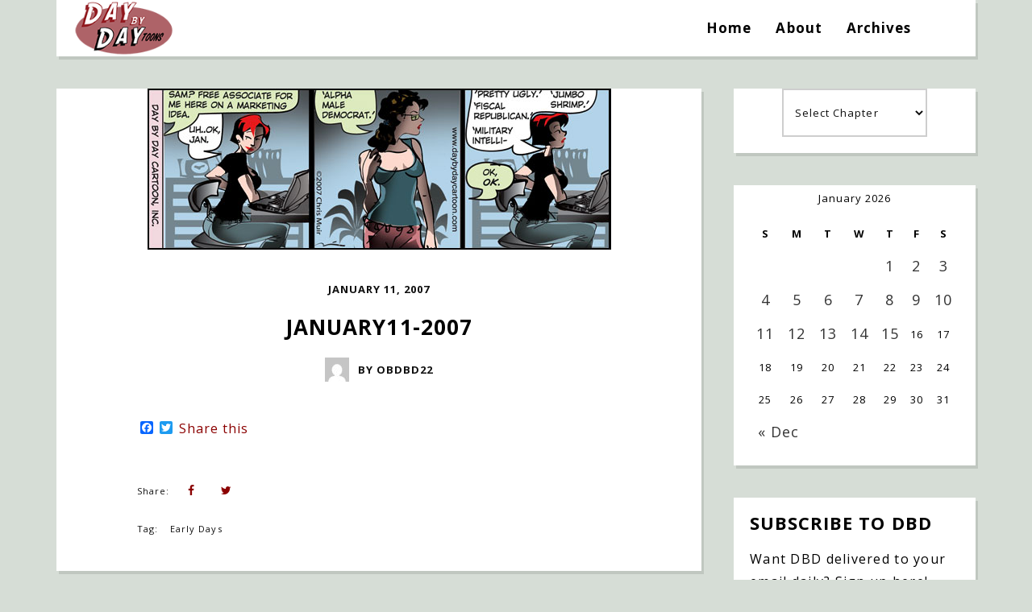

--- FILE ---
content_type: text/html; charset=UTF-8
request_url: https://www.daybydaycartoon.com/comic/january11-2007/
body_size: 19287
content:
<!DOCTYPE html>
<html lang="en-US">
	<head>
    	<meta name="viewport" content="width=device-width, initial-scale=1, user-scalable=no">
	 
		
        <meta charset="UTF-8">
        
		
        <link rel="pingback" href="https://www.daybydaycartoon.com/xmlrpc.php" />
        		
		<title>January11-2007 &#8211; Day By Day</title>
<meta name='robots' content='max-image-preview:large' />
	<style>img:is([sizes="auto" i], [sizes^="auto," i]) { contain-intrinsic-size: 3000px 1500px }</style>
	<link rel='dns-prefetch' href='//static.addtoany.com' />
<link rel='dns-prefetch' href='//fonts.googleapis.com' />
<link rel="alternate" type="application/rss+xml" title="Day By Day &raquo; Feed" href="https://www.daybydaycartoon.com/feed/" />
<link rel="alternate" type="application/rss+xml" title="Day By Day &raquo; Comments Feed" href="https://www.daybydaycartoon.com/comments/feed/" />
		<!-- This site uses the Google Analytics by MonsterInsights plugin v9.11.1 - Using Analytics tracking - https://www.monsterinsights.com/ -->
							<script src="//www.googletagmanager.com/gtag/js?id=G-Z28PJTCZ6B"  data-cfasync="false" data-wpfc-render="false" type="text/javascript" async></script>
			<script data-cfasync="false" data-wpfc-render="false" type="text/javascript">
				var mi_version = '9.11.1';
				var mi_track_user = true;
				var mi_no_track_reason = '';
								var MonsterInsightsDefaultLocations = {"page_location":"https:\/\/www.daybydaycartoon.com\/comic\/january11-2007\/"};
								if ( typeof MonsterInsightsPrivacyGuardFilter === 'function' ) {
					var MonsterInsightsLocations = (typeof MonsterInsightsExcludeQuery === 'object') ? MonsterInsightsPrivacyGuardFilter( MonsterInsightsExcludeQuery ) : MonsterInsightsPrivacyGuardFilter( MonsterInsightsDefaultLocations );
				} else {
					var MonsterInsightsLocations = (typeof MonsterInsightsExcludeQuery === 'object') ? MonsterInsightsExcludeQuery : MonsterInsightsDefaultLocations;
				}

								var disableStrs = [
										'ga-disable-G-Z28PJTCZ6B',
									];

				/* Function to detect opted out users */
				function __gtagTrackerIsOptedOut() {
					for (var index = 0; index < disableStrs.length; index++) {
						if (document.cookie.indexOf(disableStrs[index] + '=true') > -1) {
							return true;
						}
					}

					return false;
				}

				/* Disable tracking if the opt-out cookie exists. */
				if (__gtagTrackerIsOptedOut()) {
					for (var index = 0; index < disableStrs.length; index++) {
						window[disableStrs[index]] = true;
					}
				}

				/* Opt-out function */
				function __gtagTrackerOptout() {
					for (var index = 0; index < disableStrs.length; index++) {
						document.cookie = disableStrs[index] + '=true; expires=Thu, 31 Dec 2099 23:59:59 UTC; path=/';
						window[disableStrs[index]] = true;
					}
				}

				if ('undefined' === typeof gaOptout) {
					function gaOptout() {
						__gtagTrackerOptout();
					}
				}
								window.dataLayer = window.dataLayer || [];

				window.MonsterInsightsDualTracker = {
					helpers: {},
					trackers: {},
				};
				if (mi_track_user) {
					function __gtagDataLayer() {
						dataLayer.push(arguments);
					}

					function __gtagTracker(type, name, parameters) {
						if (!parameters) {
							parameters = {};
						}

						if (parameters.send_to) {
							__gtagDataLayer.apply(null, arguments);
							return;
						}

						if (type === 'event') {
														parameters.send_to = monsterinsights_frontend.v4_id;
							var hookName = name;
							if (typeof parameters['event_category'] !== 'undefined') {
								hookName = parameters['event_category'] + ':' + name;
							}

							if (typeof MonsterInsightsDualTracker.trackers[hookName] !== 'undefined') {
								MonsterInsightsDualTracker.trackers[hookName](parameters);
							} else {
								__gtagDataLayer('event', name, parameters);
							}
							
						} else {
							__gtagDataLayer.apply(null, arguments);
						}
					}

					__gtagTracker('js', new Date());
					__gtagTracker('set', {
						'developer_id.dZGIzZG': true,
											});
					if ( MonsterInsightsLocations.page_location ) {
						__gtagTracker('set', MonsterInsightsLocations);
					}
										__gtagTracker('config', 'G-Z28PJTCZ6B', {"forceSSL":"true","link_attribution":"true"} );
										window.gtag = __gtagTracker;										(function () {
						/* https://developers.google.com/analytics/devguides/collection/analyticsjs/ */
						/* ga and __gaTracker compatibility shim. */
						var noopfn = function () {
							return null;
						};
						var newtracker = function () {
							return new Tracker();
						};
						var Tracker = function () {
							return null;
						};
						var p = Tracker.prototype;
						p.get = noopfn;
						p.set = noopfn;
						p.send = function () {
							var args = Array.prototype.slice.call(arguments);
							args.unshift('send');
							__gaTracker.apply(null, args);
						};
						var __gaTracker = function () {
							var len = arguments.length;
							if (len === 0) {
								return;
							}
							var f = arguments[len - 1];
							if (typeof f !== 'object' || f === null || typeof f.hitCallback !== 'function') {
								if ('send' === arguments[0]) {
									var hitConverted, hitObject = false, action;
									if ('event' === arguments[1]) {
										if ('undefined' !== typeof arguments[3]) {
											hitObject = {
												'eventAction': arguments[3],
												'eventCategory': arguments[2],
												'eventLabel': arguments[4],
												'value': arguments[5] ? arguments[5] : 1,
											}
										}
									}
									if ('pageview' === arguments[1]) {
										if ('undefined' !== typeof arguments[2]) {
											hitObject = {
												'eventAction': 'page_view',
												'page_path': arguments[2],
											}
										}
									}
									if (typeof arguments[2] === 'object') {
										hitObject = arguments[2];
									}
									if (typeof arguments[5] === 'object') {
										Object.assign(hitObject, arguments[5]);
									}
									if ('undefined' !== typeof arguments[1].hitType) {
										hitObject = arguments[1];
										if ('pageview' === hitObject.hitType) {
											hitObject.eventAction = 'page_view';
										}
									}
									if (hitObject) {
										action = 'timing' === arguments[1].hitType ? 'timing_complete' : hitObject.eventAction;
										hitConverted = mapArgs(hitObject);
										__gtagTracker('event', action, hitConverted);
									}
								}
								return;
							}

							function mapArgs(args) {
								var arg, hit = {};
								var gaMap = {
									'eventCategory': 'event_category',
									'eventAction': 'event_action',
									'eventLabel': 'event_label',
									'eventValue': 'event_value',
									'nonInteraction': 'non_interaction',
									'timingCategory': 'event_category',
									'timingVar': 'name',
									'timingValue': 'value',
									'timingLabel': 'event_label',
									'page': 'page_path',
									'location': 'page_location',
									'title': 'page_title',
									'referrer' : 'page_referrer',
								};
								for (arg in args) {
																		if (!(!args.hasOwnProperty(arg) || !gaMap.hasOwnProperty(arg))) {
										hit[gaMap[arg]] = args[arg];
									} else {
										hit[arg] = args[arg];
									}
								}
								return hit;
							}

							try {
								f.hitCallback();
							} catch (ex) {
							}
						};
						__gaTracker.create = newtracker;
						__gaTracker.getByName = newtracker;
						__gaTracker.getAll = function () {
							return [];
						};
						__gaTracker.remove = noopfn;
						__gaTracker.loaded = true;
						window['__gaTracker'] = __gaTracker;
					})();
									} else {
										console.log("");
					(function () {
						function __gtagTracker() {
							return null;
						}

						window['__gtagTracker'] = __gtagTracker;
						window['gtag'] = __gtagTracker;
					})();
									}
			</script>
							<!-- / Google Analytics by MonsterInsights -->
		<script type="text/javascript">
/* <![CDATA[ */
window._wpemojiSettings = {"baseUrl":"https:\/\/s.w.org\/images\/core\/emoji\/16.0.1\/72x72\/","ext":".png","svgUrl":"https:\/\/s.w.org\/images\/core\/emoji\/16.0.1\/svg\/","svgExt":".svg","source":{"concatemoji":"https:\/\/www.daybydaycartoon.com\/wp-includes\/js\/wp-emoji-release.min.js?ver=6.8.3"}};
/*! This file is auto-generated */
!function(s,n){var o,i,e;function c(e){try{var t={supportTests:e,timestamp:(new Date).valueOf()};sessionStorage.setItem(o,JSON.stringify(t))}catch(e){}}function p(e,t,n){e.clearRect(0,0,e.canvas.width,e.canvas.height),e.fillText(t,0,0);var t=new Uint32Array(e.getImageData(0,0,e.canvas.width,e.canvas.height).data),a=(e.clearRect(0,0,e.canvas.width,e.canvas.height),e.fillText(n,0,0),new Uint32Array(e.getImageData(0,0,e.canvas.width,e.canvas.height).data));return t.every(function(e,t){return e===a[t]})}function u(e,t){e.clearRect(0,0,e.canvas.width,e.canvas.height),e.fillText(t,0,0);for(var n=e.getImageData(16,16,1,1),a=0;a<n.data.length;a++)if(0!==n.data[a])return!1;return!0}function f(e,t,n,a){switch(t){case"flag":return n(e,"\ud83c\udff3\ufe0f\u200d\u26a7\ufe0f","\ud83c\udff3\ufe0f\u200b\u26a7\ufe0f")?!1:!n(e,"\ud83c\udde8\ud83c\uddf6","\ud83c\udde8\u200b\ud83c\uddf6")&&!n(e,"\ud83c\udff4\udb40\udc67\udb40\udc62\udb40\udc65\udb40\udc6e\udb40\udc67\udb40\udc7f","\ud83c\udff4\u200b\udb40\udc67\u200b\udb40\udc62\u200b\udb40\udc65\u200b\udb40\udc6e\u200b\udb40\udc67\u200b\udb40\udc7f");case"emoji":return!a(e,"\ud83e\udedf")}return!1}function g(e,t,n,a){var r="undefined"!=typeof WorkerGlobalScope&&self instanceof WorkerGlobalScope?new OffscreenCanvas(300,150):s.createElement("canvas"),o=r.getContext("2d",{willReadFrequently:!0}),i=(o.textBaseline="top",o.font="600 32px Arial",{});return e.forEach(function(e){i[e]=t(o,e,n,a)}),i}function t(e){var t=s.createElement("script");t.src=e,t.defer=!0,s.head.appendChild(t)}"undefined"!=typeof Promise&&(o="wpEmojiSettingsSupports",i=["flag","emoji"],n.supports={everything:!0,everythingExceptFlag:!0},e=new Promise(function(e){s.addEventListener("DOMContentLoaded",e,{once:!0})}),new Promise(function(t){var n=function(){try{var e=JSON.parse(sessionStorage.getItem(o));if("object"==typeof e&&"number"==typeof e.timestamp&&(new Date).valueOf()<e.timestamp+604800&&"object"==typeof e.supportTests)return e.supportTests}catch(e){}return null}();if(!n){if("undefined"!=typeof Worker&&"undefined"!=typeof OffscreenCanvas&&"undefined"!=typeof URL&&URL.createObjectURL&&"undefined"!=typeof Blob)try{var e="postMessage("+g.toString()+"("+[JSON.stringify(i),f.toString(),p.toString(),u.toString()].join(",")+"));",a=new Blob([e],{type:"text/javascript"}),r=new Worker(URL.createObjectURL(a),{name:"wpTestEmojiSupports"});return void(r.onmessage=function(e){c(n=e.data),r.terminate(),t(n)})}catch(e){}c(n=g(i,f,p,u))}t(n)}).then(function(e){for(var t in e)n.supports[t]=e[t],n.supports.everything=n.supports.everything&&n.supports[t],"flag"!==t&&(n.supports.everythingExceptFlag=n.supports.everythingExceptFlag&&n.supports[t]);n.supports.everythingExceptFlag=n.supports.everythingExceptFlag&&!n.supports.flag,n.DOMReady=!1,n.readyCallback=function(){n.DOMReady=!0}}).then(function(){return e}).then(function(){var e;n.supports.everything||(n.readyCallback(),(e=n.source||{}).concatemoji?t(e.concatemoji):e.wpemoji&&e.twemoji&&(t(e.twemoji),t(e.wpemoji)))}))}((window,document),window._wpemojiSettings);
/* ]]> */
</script>
<link rel='stylesheet' id='wc-authorize-net-cim-credit-card-checkout-block-css' href='https://www.daybydaycartoon.com/wp-content/plugins/woocommerce-gateway-authorize-net-cim/assets/css/blocks/wc-authorize-net-cim-checkout-block.css?ver=1768483367' type='text/css' media='all' />
<link rel='stylesheet' id='wc-authorize-net-cim-echeck-checkout-block-css' href='https://www.daybydaycartoon.com/wp-content/plugins/woocommerce-gateway-authorize-net-cim/assets/css/blocks/wc-authorize-net-cim-checkout-block.css?ver=3.10.13' type='text/css' media='all' />
<style id='wp-emoji-styles-inline-css' type='text/css'>

	img.wp-smiley, img.emoji {
		display: inline !important;
		border: none !important;
		box-shadow: none !important;
		height: 1em !important;
		width: 1em !important;
		margin: 0 0.07em !important;
		vertical-align: -0.1em !important;
		background: none !important;
		padding: 0 !important;
	}
</style>
<link rel='stylesheet' id='wp-block-library-css' href='https://www.daybydaycartoon.com/wp-includes/css/dist/block-library/style.min.css?ver=6.8.3' type='text/css' media='all' />
<style id='classic-theme-styles-inline-css' type='text/css'>
/*! This file is auto-generated */
.wp-block-button__link{color:#fff;background-color:#32373c;border-radius:9999px;box-shadow:none;text-decoration:none;padding:calc(.667em + 2px) calc(1.333em + 2px);font-size:1.125em}.wp-block-file__button{background:#32373c;color:#fff;text-decoration:none}
</style>
<style id='global-styles-inline-css' type='text/css'>
:root{--wp--preset--aspect-ratio--square: 1;--wp--preset--aspect-ratio--4-3: 4/3;--wp--preset--aspect-ratio--3-4: 3/4;--wp--preset--aspect-ratio--3-2: 3/2;--wp--preset--aspect-ratio--2-3: 2/3;--wp--preset--aspect-ratio--16-9: 16/9;--wp--preset--aspect-ratio--9-16: 9/16;--wp--preset--color--black: #000000;--wp--preset--color--cyan-bluish-gray: #abb8c3;--wp--preset--color--white: #ffffff;--wp--preset--color--pale-pink: #f78da7;--wp--preset--color--vivid-red: #cf2e2e;--wp--preset--color--luminous-vivid-orange: #ff6900;--wp--preset--color--luminous-vivid-amber: #fcb900;--wp--preset--color--light-green-cyan: #7bdcb5;--wp--preset--color--vivid-green-cyan: #00d084;--wp--preset--color--pale-cyan-blue: #8ed1fc;--wp--preset--color--vivid-cyan-blue: #0693e3;--wp--preset--color--vivid-purple: #9b51e0;--wp--preset--gradient--vivid-cyan-blue-to-vivid-purple: linear-gradient(135deg,rgba(6,147,227,1) 0%,rgb(155,81,224) 100%);--wp--preset--gradient--light-green-cyan-to-vivid-green-cyan: linear-gradient(135deg,rgb(122,220,180) 0%,rgb(0,208,130) 100%);--wp--preset--gradient--luminous-vivid-amber-to-luminous-vivid-orange: linear-gradient(135deg,rgba(252,185,0,1) 0%,rgba(255,105,0,1) 100%);--wp--preset--gradient--luminous-vivid-orange-to-vivid-red: linear-gradient(135deg,rgba(255,105,0,1) 0%,rgb(207,46,46) 100%);--wp--preset--gradient--very-light-gray-to-cyan-bluish-gray: linear-gradient(135deg,rgb(238,238,238) 0%,rgb(169,184,195) 100%);--wp--preset--gradient--cool-to-warm-spectrum: linear-gradient(135deg,rgb(74,234,220) 0%,rgb(151,120,209) 20%,rgb(207,42,186) 40%,rgb(238,44,130) 60%,rgb(251,105,98) 80%,rgb(254,248,76) 100%);--wp--preset--gradient--blush-light-purple: linear-gradient(135deg,rgb(255,206,236) 0%,rgb(152,150,240) 100%);--wp--preset--gradient--blush-bordeaux: linear-gradient(135deg,rgb(254,205,165) 0%,rgb(254,45,45) 50%,rgb(107,0,62) 100%);--wp--preset--gradient--luminous-dusk: linear-gradient(135deg,rgb(255,203,112) 0%,rgb(199,81,192) 50%,rgb(65,88,208) 100%);--wp--preset--gradient--pale-ocean: linear-gradient(135deg,rgb(255,245,203) 0%,rgb(182,227,212) 50%,rgb(51,167,181) 100%);--wp--preset--gradient--electric-grass: linear-gradient(135deg,rgb(202,248,128) 0%,rgb(113,206,126) 100%);--wp--preset--gradient--midnight: linear-gradient(135deg,rgb(2,3,129) 0%,rgb(40,116,252) 100%);--wp--preset--font-size--small: 13px;--wp--preset--font-size--medium: 20px;--wp--preset--font-size--large: 36px;--wp--preset--font-size--x-large: 42px;--wp--preset--spacing--20: 0.44rem;--wp--preset--spacing--30: 0.67rem;--wp--preset--spacing--40: 1rem;--wp--preset--spacing--50: 1.5rem;--wp--preset--spacing--60: 2.25rem;--wp--preset--spacing--70: 3.38rem;--wp--preset--spacing--80: 5.06rem;--wp--preset--shadow--natural: 6px 6px 9px rgba(0, 0, 0, 0.2);--wp--preset--shadow--deep: 12px 12px 50px rgba(0, 0, 0, 0.4);--wp--preset--shadow--sharp: 6px 6px 0px rgba(0, 0, 0, 0.2);--wp--preset--shadow--outlined: 6px 6px 0px -3px rgba(255, 255, 255, 1), 6px 6px rgba(0, 0, 0, 1);--wp--preset--shadow--crisp: 6px 6px 0px rgba(0, 0, 0, 1);}:where(.is-layout-flex){gap: 0.5em;}:where(.is-layout-grid){gap: 0.5em;}body .is-layout-flex{display: flex;}.is-layout-flex{flex-wrap: wrap;align-items: center;}.is-layout-flex > :is(*, div){margin: 0;}body .is-layout-grid{display: grid;}.is-layout-grid > :is(*, div){margin: 0;}:where(.wp-block-columns.is-layout-flex){gap: 2em;}:where(.wp-block-columns.is-layout-grid){gap: 2em;}:where(.wp-block-post-template.is-layout-flex){gap: 1.25em;}:where(.wp-block-post-template.is-layout-grid){gap: 1.25em;}.has-black-color{color: var(--wp--preset--color--black) !important;}.has-cyan-bluish-gray-color{color: var(--wp--preset--color--cyan-bluish-gray) !important;}.has-white-color{color: var(--wp--preset--color--white) !important;}.has-pale-pink-color{color: var(--wp--preset--color--pale-pink) !important;}.has-vivid-red-color{color: var(--wp--preset--color--vivid-red) !important;}.has-luminous-vivid-orange-color{color: var(--wp--preset--color--luminous-vivid-orange) !important;}.has-luminous-vivid-amber-color{color: var(--wp--preset--color--luminous-vivid-amber) !important;}.has-light-green-cyan-color{color: var(--wp--preset--color--light-green-cyan) !important;}.has-vivid-green-cyan-color{color: var(--wp--preset--color--vivid-green-cyan) !important;}.has-pale-cyan-blue-color{color: var(--wp--preset--color--pale-cyan-blue) !important;}.has-vivid-cyan-blue-color{color: var(--wp--preset--color--vivid-cyan-blue) !important;}.has-vivid-purple-color{color: var(--wp--preset--color--vivid-purple) !important;}.has-black-background-color{background-color: var(--wp--preset--color--black) !important;}.has-cyan-bluish-gray-background-color{background-color: var(--wp--preset--color--cyan-bluish-gray) !important;}.has-white-background-color{background-color: var(--wp--preset--color--white) !important;}.has-pale-pink-background-color{background-color: var(--wp--preset--color--pale-pink) !important;}.has-vivid-red-background-color{background-color: var(--wp--preset--color--vivid-red) !important;}.has-luminous-vivid-orange-background-color{background-color: var(--wp--preset--color--luminous-vivid-orange) !important;}.has-luminous-vivid-amber-background-color{background-color: var(--wp--preset--color--luminous-vivid-amber) !important;}.has-light-green-cyan-background-color{background-color: var(--wp--preset--color--light-green-cyan) !important;}.has-vivid-green-cyan-background-color{background-color: var(--wp--preset--color--vivid-green-cyan) !important;}.has-pale-cyan-blue-background-color{background-color: var(--wp--preset--color--pale-cyan-blue) !important;}.has-vivid-cyan-blue-background-color{background-color: var(--wp--preset--color--vivid-cyan-blue) !important;}.has-vivid-purple-background-color{background-color: var(--wp--preset--color--vivid-purple) !important;}.has-black-border-color{border-color: var(--wp--preset--color--black) !important;}.has-cyan-bluish-gray-border-color{border-color: var(--wp--preset--color--cyan-bluish-gray) !important;}.has-white-border-color{border-color: var(--wp--preset--color--white) !important;}.has-pale-pink-border-color{border-color: var(--wp--preset--color--pale-pink) !important;}.has-vivid-red-border-color{border-color: var(--wp--preset--color--vivid-red) !important;}.has-luminous-vivid-orange-border-color{border-color: var(--wp--preset--color--luminous-vivid-orange) !important;}.has-luminous-vivid-amber-border-color{border-color: var(--wp--preset--color--luminous-vivid-amber) !important;}.has-light-green-cyan-border-color{border-color: var(--wp--preset--color--light-green-cyan) !important;}.has-vivid-green-cyan-border-color{border-color: var(--wp--preset--color--vivid-green-cyan) !important;}.has-pale-cyan-blue-border-color{border-color: var(--wp--preset--color--pale-cyan-blue) !important;}.has-vivid-cyan-blue-border-color{border-color: var(--wp--preset--color--vivid-cyan-blue) !important;}.has-vivid-purple-border-color{border-color: var(--wp--preset--color--vivid-purple) !important;}.has-vivid-cyan-blue-to-vivid-purple-gradient-background{background: var(--wp--preset--gradient--vivid-cyan-blue-to-vivid-purple) !important;}.has-light-green-cyan-to-vivid-green-cyan-gradient-background{background: var(--wp--preset--gradient--light-green-cyan-to-vivid-green-cyan) !important;}.has-luminous-vivid-amber-to-luminous-vivid-orange-gradient-background{background: var(--wp--preset--gradient--luminous-vivid-amber-to-luminous-vivid-orange) !important;}.has-luminous-vivid-orange-to-vivid-red-gradient-background{background: var(--wp--preset--gradient--luminous-vivid-orange-to-vivid-red) !important;}.has-very-light-gray-to-cyan-bluish-gray-gradient-background{background: var(--wp--preset--gradient--very-light-gray-to-cyan-bluish-gray) !important;}.has-cool-to-warm-spectrum-gradient-background{background: var(--wp--preset--gradient--cool-to-warm-spectrum) !important;}.has-blush-light-purple-gradient-background{background: var(--wp--preset--gradient--blush-light-purple) !important;}.has-blush-bordeaux-gradient-background{background: var(--wp--preset--gradient--blush-bordeaux) !important;}.has-luminous-dusk-gradient-background{background: var(--wp--preset--gradient--luminous-dusk) !important;}.has-pale-ocean-gradient-background{background: var(--wp--preset--gradient--pale-ocean) !important;}.has-electric-grass-gradient-background{background: var(--wp--preset--gradient--electric-grass) !important;}.has-midnight-gradient-background{background: var(--wp--preset--gradient--midnight) !important;}.has-small-font-size{font-size: var(--wp--preset--font-size--small) !important;}.has-medium-font-size{font-size: var(--wp--preset--font-size--medium) !important;}.has-large-font-size{font-size: var(--wp--preset--font-size--large) !important;}.has-x-large-font-size{font-size: var(--wp--preset--font-size--x-large) !important;}
:where(.wp-block-post-template.is-layout-flex){gap: 1.25em;}:where(.wp-block-post-template.is-layout-grid){gap: 1.25em;}
:where(.wp-block-columns.is-layout-flex){gap: 2em;}:where(.wp-block-columns.is-layout-grid){gap: 2em;}
:root :where(.wp-block-pullquote){font-size: 1.5em;line-height: 1.6;}
</style>
<link rel='stylesheet' id='woocommerce-layout-css' href='https://www.daybydaycartoon.com/wp-content/plugins/woocommerce/assets/css/woocommerce-layout.css?ver=10.0.5' type='text/css' media='all' />
<link rel='stylesheet' id='woocommerce-smallscreen-css' href='https://www.daybydaycartoon.com/wp-content/plugins/woocommerce/assets/css/woocommerce-smallscreen.css?ver=10.0.5' type='text/css' media='only screen and (max-width: 768px)' />
<link rel='stylesheet' id='woocommerce-general-css' href='https://www.daybydaycartoon.com/wp-content/plugins/woocommerce/assets/css/woocommerce.css?ver=10.0.5' type='text/css' media='all' />
<style id='woocommerce-inline-inline-css' type='text/css'>
.woocommerce form .form-row .required { visibility: visible; }
</style>
<link rel='stylesheet' id='brands-styles-css' href='https://www.daybydaycartoon.com/wp-content/plugins/woocommerce/assets/css/brands.css?ver=10.0.5' type='text/css' media='all' />
<link rel='stylesheet' id='baxel-fonts-css' href='//fonts.googleapis.com/css?family=Open+Sans%3A300%2C300i%2C400%2C400i%2C700%2C700i' type='text/css' media='all' />
<link rel='stylesheet' id='normalize-css' href='https://www.daybydaycartoon.com/wp-content/themes/baxel/css/normalize.css?ver=6.8.3' type='text/css' media='all' />
<link rel='stylesheet' id='baxel-parent-css' href='https://www.daybydaycartoon.com/wp-content/themes/baxel/style.css?ver=6.8.3' type='text/css' media='all' />
<link rel='stylesheet' id='baxel-style-css' href='https://www.daybydaycartoon.com/wp-content/themes/baxel-child/style.css?ver=6.8.3' type='text/css' media='all' />
<link rel='stylesheet' id='font-awesome-css' href='https://www.daybydaycartoon.com/wp-content/themes/baxel/css/font-awesome.min.css?ver=4.7.0' type='text/css' media='all' />
<link rel='stylesheet' id='owl-carousel-css' href='https://www.daybydaycartoon.com/wp-content/themes/baxel/css/owl.carousel.min.css?ver=6.8.3' type='text/css' media='all' />
<link rel='stylesheet' id='baxel-responsive-css' href='https://www.daybydaycartoon.com/wp-content/themes/baxel/css/responsive.css?ver=6.8.3' type='text/css' media='all' />
<link rel='stylesheet' id='slicknav-css' href='https://www.daybydaycartoon.com/wp-content/themes/baxel/css/slicknav.css?ver=6.8.3' type='text/css' media='all' />
<style id='slicknav-inline-css' type='text/css'>

			body { background-color: #d6ddd6; color: #0c0c0c; }
			a,
			a:visited { color: #8b0000; }
			a:hover { color: #8b0000; }

			input,
			textarea,
			select { border-color: rgba(12,12,12, 0.2); color: #0c0c0c; background-color: #FFF; }
			input[type="submit"] { color: #FFF; background-color: #8b0000; }
			input[type="submit"]:hover { color: #FFF; background-color: #8b0000; }
			table, th, td, hr { border-color: rgba(12,12,12, 0.1); }

			.pre-bq { background-color: #8b0000; color: #FFF; }
		
			.nothing-found,
			.page-404 { background-color: #FFF; color: #0c0c0c; }
			.filter-bar { background-color: #0c0c0c; color: #FFF; }

			#googleMap { height: 500px; }
		
			article,
			.wp-block-latest-comments time,
			.wp-block-latest-comments footer { background-color: #FFF; }

			.article-date,
			.article-date:visited { color: #0f0f0f; }
			a.article-date:hover { color: #8b0000; }

			.article-title,
			.article-title a,
			.article-title a:visited,
			.woocommerce-page h1.page-title,
			.wp-block-latest-comments footer a,
			.wp-block-latest-comments footer a:visited { color: #000; }
			.article-title a:hover { color: #8b0000; }

			a.article-author-outer,
			a.article-author-outer:visited { color: #0f0f0f; }
			a.article-author-outer:hover { color: #8b0000; }

			.btnReadMore,
			.btnReadMore:visited { color: #0c0c0c; border-color: #8b0000; }
			.btnReadMore:hover { color: #8b0000; border-color: #8b0000; }

			.sticky-icon { background-color: #8b0000; color: #FFF; }

			.post-styleZ,
			.post-styleZ:visited { background-color: #FFF; color: #333; }
			.post-styleZ:hover,
			.post-styleZ:hover { background-color: #000000; color: #FFF; }

			article .wp-caption p.wp-caption-text { background-color: #FFF; }

			.categories-label,
			.pager-only { color: #0f0f0f; }
			.category-bar a,
			.category-bar a:visited { color: #0c0c0c; }
			.category-bar a:hover { color: #8b0000; }
		
			.author-box { background-color: #FFF; }
			.author-box-about,
			.author-box-name { color: #000; }
			.author-box-links a,
			.author-box-links a:visited { color: #0c0c0c; border-color: #8b0000; }
			.author-box-links a:hover { color: #8b0000; border-color: #8b0000; }
		
			.related-posts { background-color: #FFF; }
			.related-posts h2 { color: #000; }
			.related-posts a,
			.related-posts a:visited { color: #0c0c0c; background-color: #FFF; }
			.related-posts a:hover .post-widget-container { color: #8b0000; background-color: #FFF; }
		
			.comments { background-color: #FFF; }
			h2.comments-title { color: #000; }
			.commenter-name,
			.commenter-name a,
			.commenter-name a:visited { color: #0c0c0c; }
			.comment-date { color: #0f0f0f; }
			.comment-edit-link,
			.comment-edit-link:visited,
			.comment-reply-link,
			.comment-reply-link:visited,
			#cancel-comment-reply-link,
			#cancel-comment-reply-link:visited { color: #0c0c0c; border-color: #8b0000; }
			.comment-edit-link:hover,
			.comment-reply-link:hover,
			#cancel-comment-reply-link:hover { color: #8b0000; border-color: #8b0000; }
		
			.post-navi a .post-navi-inner { background-color: #FFF; color: #000; }
			.post-navi a:hover .post-navi-inner { background-color: #000000; color: #FFF; }
		
			.page-numbers.dots,
			a.page-numbers,
			a.page-numbers:visited { color: #333; }
			a.page-numbers:hover { color: #000000; }
			.page-numbers.current { background-color: #000000; color: #FFF; }
			a.next.page-numbers,
			a.prev.page-numbers { background-color: #FFF; color: #000000; }
			a.next.page-numbers:hover,
			a.prev.page-numbers:hover { background-color: #333; color: #FFF; }
		
			.mobile-header,
			#sticky-menu-container { background-color: #FFF; }
			.mobile-menu-button,
			.slicknav_menu a,
			.slicknav_menu a:visited,
			.site-menu-outer .assign-menu { color: #000; }
			.slicknav_menu a:hover { color: #8b0000; }

			.logo-text a,
			.logo-text a:visited,
			.logo-text a:hover { color: #000; }
			.sticky-logo-container .logo-text a,
			.sticky-logo-container .logo-text a:visited,
			.sticky-logo-container .logo-text a:hover,
			.mobile-logo-container .logo-text a,
			.mobile-logo-container .logo-text a:visited,
			.mobile-logo-container .logo-text a:hover { color: #000; }
			h1.logo-text { font-size: 50px; }
			.mobile-header h1.logo-text,
			#sticky-menu h1.logo-text { font-size: 25px; }
		
			.site-nav a,
			.site-nav a:visited,
			.header-social .social-menu-item,
			.top-search-button,
			.top-search-touch input,
			.top-search-touch i,
			.top-extra-inner .btn-to-top { color: #000; }
			.site-nav a:hover,
			.header-social .social-menu-item:hover,
			.top-search-button:hover,
			.top-extra-inner .btn-to-top:hover { opacity: 1; color: #8b0000; }
			.site-nav li ul { background-color: #FFF; border-color: #8b0000; }

			.site-top-container,
			.menu-sticky,
			.top-search-touch input { background-color: #FFF; }
			.top-search input { background-color: #000; color: #FFF; width: 240px; }
		
				.site-top-container { text-align: right; }
				.site-top-container .top-extra-outer { margin-left: 40px; }
			
					.site-top-container { position: relative; }
					.site-logo-outer { position: absolute; left: 20px; }
				
				.site-top { margin-bottom: 40px; }
				.site-logo-outer,
				.site-logo-outer-handler { display: inline-table; vertical-align: middle; margin: 0 40px 0 0; text-align: left; }
				.site-logo-container { display: table-cell; vertical-align: middle; }
				.site-logo-container img { height: auto; }

				.site-logo-outer,
				.site-logo-outer-handler,
				.top-extra { height: 70px; }
				.site-logo-container img { max-height: 70px; }
			
			.sticky-logo-outer,
			#sticky-menu .top-extra { height: 50px; }

			.site-top-container { padding-left: 40px; padding-right: 40px; }
		.site-top { max-width: 1180px; padding: 0 20px 0 20px; }.top-sdw { background-color: #d6ddd6; }
				.site-top-container-outer { -webkit-box-shadow: 3px 4px 0 0 rgba(0,0,0,0.1); -moz-box-shadow: 3px 4px 0 0 rgba(0,0,0,0.1); -o-box-shadow: 3px 4px 0 0 rgba(0,0,0,0.1); box-shadow: 3px 4px 0 0 rgba(0,0,0,0.1); }
			
			@media all and (min-width: 960px) {

				body { margin-top: 0; }
				#site-menu,
				#site-menu-sticky,
				#sticky-menu { display: block; }
				.mobile-header { display: none; }
				.site-top { margin-top: 0; display: block; }

			}
		
			.owl-prev,
			.owl-next { color: #8b0000; background-color: #FFF; }
			.owl-dot { background-color: #FFF; }
			.owl-dot.active { background-color: #8b0000; }
			.owl-prev:hover,
			.owl-next:hover { color: #FFF; background-color: #8b0000; }
			.owl-dot:hover { background-color: #000; }
		
				.owl-dots { display: none; }
				@media all and (min-width: 860px) { .baxel-slider-container .owl-dots { display: none; } }
			
			.slide-lens { background-color: rgba(255,255,255, 0.6); }
			.owl-item a .slide-thumbnail-inner,
			.slide-thumbnail-inner { background-color: rgba(255,255,255, 1); color: #000; }
			.owl-item a:hover .slide-thumbnail-inner { color: #FFF; background-color: rgba(139,0,0, 1); }
			@media all and (min-width: 860px) {
				.owl-item a .slide-thumbnail-inner,
				.slide-thumbnail-inner { background-color: rgba(255,255,255, 0); }
				.owl-item a:hover .slide-thumbnail-inner { background-color: rgba(139,0,0, 0); }
				.owl-item a .slide-title { color: #000; background-color: #FFF; }
				.owl-item a:hover .slide-title { color: #FFF; background-color: #8b0000; }
			}
		
			.widget-item { color: #000000; background-color: #FFF; }
			.widget-item a,
			.widget-item a:visited { color: #333; }
			.widget-item a .posts-widget-date { color: #000000; }
			.widget-item a:hover { color: #8b0000; }

			.widget-item h2 { color: #000; }
			.post-widget-container,
			.image-widget-title { color: #333; background-color: #FFF; }
			a:hover .post-widget-container,
			a:hover .image-widget-title { color: #FFF; background-color: #8b0000; }

			h2 a.rsswidget,
			h2 a.rsswidget:visited,
			h2 a.rsswidget:hover { color: #000; }
		
			footer { color: #eaeaea; background-color: #333; }
			footer a,
			footer a:visited { color: #FFF; }
			footer a:hover { color: #8b0000; }

			.widget-item-footer input,
			.widget-item-footer textarea,
			.widget-item-footer select { background-color: #333; color: #FFF; border-color: #FFF; }
			.widget-item-footer input[type="submit"] { background-color: #8b0000; color: #FFF; }
			.widget-item-footer input[type="submit"]:hover { background-color: #FFF; color: #8b0000; }
			.widget-item-footer table, .widget-item-footer th, .widget-item-footer td, .widget-item-footer hr { border-color: rgba(234,234,234, 0.1); }

			.widget-item-footer h2 { color: #0f0f0f; }

			.widget-item-footer a .posts-widget-date { color: #eaeaea; }

			.widget-item-footer .post-widget-container,
			.widget-item-footer .image-widget-title { color: #333; background-color: #FFF; }
			.widget-item-footer a:hover .post-widget-container,
			.widget-item-footer a:hover .image-widget-title { color: #FFF; background-color: #8b0000; }

			.widget-item-footer h2 a.rsswidget,
			.widget-item-footer h2 a.rsswidget:visited,
			.widget-item-footer h2 a.rsswidget:hover { color: #0f0f0f; }

			.instagram-label { background-color: #8b0000; color: #FFF; }
		
			.baxel-font-1,
			.site-nav,
			.slicknav_menu,
			.slide-title,
			.article-title,
			.author-box-about,
			.author-box-name,
			.btnReadMore,
			.related-posts h2,
			.comments-title,
			.comment-reply-title,
			.page-numbers,
			input[type="submit"],
			input.button,
			button,
			.widget-item h2,
			.widget-item-footer h2,
			.image-widget-title,
			.article-date-outer,
			.article-author-outer,
			.post-styleZ-date,
			.posts-widget-date,
			.post-widget-date,
			.post-navi-label,
			.comment-date,
			.comment-reply-link,
			.comment-edit-link,
			.author-box-links {
				font-family: "Open Sans", sans-serif;
			}

			.baxel-font-2,
			body,
			input,
			textarea,
			.slide-teaser {
				font-family: "Open Sans", sans-serif;
			}
		
			.site-nav { font-size: 17px; }
			.article-title,
			.woocommerce-page h1.page-title { font-size: 26px; }
			@media all and (min-width: 960px) { .main-container .article-title { font-size: 26px; } }
			@media all and (min-width: 1160px) { .main-container-sidebar .article-title { font-size: 26px; } }
			.article-pure-content,
			.wp-block-latest-comments footer { font-size: 22px; }
			.widget-item h2,
			.widget-item-footer h2,
			.image-widget-title { font-size: 22px; }
			.posts-widget-title,
			.widget_categories,
			.widget_archive,
			.widget_nav_menu,
			.widget_meta,
			.widget_pages,
			.widget_recent_comments li a,
			.widget_recent_entries { font-size: 22px; }
		
				.widget-item.woocommerce,
				.widget-item-footer.woocommerce { font-size: 22px; }

				p.stars span a,
				.amount,
				.price ins,
				.woocommerce #reviews #comments ol.commentlist li .comment-text p.meta strong[itemprop="author"] { color: #000; }

				.products li a h1,
				.products li a h2,
				.products li a h3 {	color: #000; }

				.button.add_to_cart_button.product_type_variable,
				.button.add_to_cart_button.product_type_simple,
				button.single_add_to_cart_button.button.alt,
				.woocommerce #review_form #respond .form-submit input.submit,
				ul.products li a.added_to_cart.wc-forward,
				.woocommerce #respond input#submit,
				.woocommerce a.button,
				.woocommerce button.button,
				.woocommerce input.button {	background-color: #8b0000 !important; color: #FFF!important; }

				.button.add_to_cart_button.product_type_variable:hover,
				.button.add_to_cart_button.product_type_simple:hover,
				button.single_add_to_cart_button.button.alt:hover,
				.woocommerce #review_form #respond .form-submit input.submit:hover,
				ul.products li a.added_to_cart.wc-forward:hover,
				.woocommerce #respond input#submit:hover,
				.woocommerce a.button:hover,
				.woocommerce button.button:hover,
				.woocommerce input.button:hover { background-color: #8b0000 !important; color: #FFF!important; opacity: 1;	}

				.woocommerce .woocommerce-message a.button,
				.woocommerce .woocommerce-message a.button:visited { background: transparent !important; color: #000!important; }
				.woocommerce .woocommerce-message a.button:hover { background: transparent !important; color: #8b0000!important; }

				.woocommerce span.onsale { background-color: #8b0000; color: #FFF; }

				.woocommerce div.product .woocommerce-tabs ul.tabs li,
				.woocommerce div.product .woocommerce-tabs ul.tabs li a,
				.woocommerce div.product .woocommerce-tabs ul.tabs li a:visited { background-color: #FFF; color: #0f0f0f; border-color: #0f0f0f; }

				.woocommerce div.product .woocommerce-tabs ul.tabs li:hover,
				.woocommerce div.product .woocommerce-tabs ul.tabs li:hover a { background-color: #FFF; color: #8b0000; border-color: #8b0000; }

				.woocommerce div.product .woocommerce-tabs ul.tabs li.active,
				.woocommerce div.product .woocommerce-tabs ul.tabs li.active a,
				.woocommerce div.product .woocommerce-tabs ul.tabs li.active a:hover { background-color: #FFF; color: #8b0000; border-color: #8b0000; }

				.woocommerce .widget_price_filter .ui-slider .ui-slider-handle { background-color: #8b0000; }
				.woocommerce .widget_price_filter .ui-slider .ui-slider-range {	background-color: #8b0000; }
				.woocommerce .widget_price_filter .price_slider_wrapper .ui-widget-content { background-color: #d6ddd6;	}

				.woocommerce nav.woocommerce-pagination span.page-numbers.current { background-color: rgba(15,15,15, 0.4);	}

				nav.woocommerce-MyAccount-navigation ul li { border-color: rgba(15,15,15, 0.3) !important; }
				nav.woocommerce-MyAccount-navigation ul li a { color: #000; }
				nav.woocommerce-MyAccount-navigation ul li a:hover { color: #8b0000; }
			
			.wp-block-quote cite,
			.wp-block-pullquote cite,
			.wp-block-verse {
				font-family: "Open Sans", sans-serif;
			}
		
			.wp-block-cover .wp-block-cover-text,
			.wp-block-media-text,
			.wp-block-archives select,
			.wp-block-categories select {
				font-family: "Open Sans", sans-serif;
			}
		
			.wp-block-image figcaption,
			.wp-block-embed figcaption,
			.wp-block-audio figcaption,
			.wp-block-video figcaption,
			.wp-block-latest-posts time { color: #0f0f0f; }

			.wp-block-table td,
			.wp-block-separator { border-color: #0f0f0f; }
		
</style>
<link rel='stylesheet' id='newsletter-css' href='https://www.daybydaycartoon.com/wp-content/plugins/newsletter/style.css?ver=8.6.3' type='text/css' media='all' />
<link rel='stylesheet' id='sv-wc-payment-gateway-payment-form-v5_15_12-css' href='https://www.daybydaycartoon.com/wp-content/plugins/woocommerce-gateway-authorize-net-cim/vendor/skyverge/wc-plugin-framework/woocommerce/payment-gateway/assets/css/frontend/sv-wc-payment-gateway-payment-form.min.css?ver=5.15.12' type='text/css' media='all' />
<link rel='stylesheet' id='addtoany-css' href='https://www.daybydaycartoon.com/wp-content/plugins/add-to-any/addtoany.min.css?ver=1.16' type='text/css' media='all' />
<link rel='stylesheet' id='woocommerce-nyp-css' href='https://www.daybydaycartoon.com/wp-content/plugins/woocommerce-name-your-price/assets/css/frontend/name-your-price.min.css?ver=3.6.2' type='text/css' media='all' />
<link rel='stylesheet' id='comiceasel-style-css' href='https://www.daybydaycartoon.com/wp-content/plugins/comic-easel/css/comiceasel.css?ver=6.8.3' type='text/css' media='all' />
<link rel='stylesheet' id='comiceasel-navstyle-css' href='https://www.daybydaycartoon.com/wp-content/plugins/comic-easel/images/nav/default/navstyle.css?ver=6.8.3' type='text/css' media='all' />
<script type="text/javascript" src="https://www.daybydaycartoon.com/wp-content/plugins/google-analytics-for-wordpress/assets/js/frontend-gtag.min.js?ver=9.11.1" id="monsterinsights-frontend-script-js" async="async" data-wp-strategy="async"></script>
<script data-cfasync="false" data-wpfc-render="false" type="text/javascript" id='monsterinsights-frontend-script-js-extra'>/* <![CDATA[ */
var monsterinsights_frontend = {"js_events_tracking":"true","download_extensions":"doc,pdf,ppt,zip,xls,docx,pptx,xlsx","inbound_paths":"[{\"path\":\"\\\/go\\\/\",\"label\":\"affiliate\"},{\"path\":\"\\\/recommend\\\/\",\"label\":\"affiliate\"}]","home_url":"https:\/\/www.daybydaycartoon.com","hash_tracking":"false","v4_id":"G-Z28PJTCZ6B"};/* ]]> */
</script>
<script type="text/javascript" id="addtoany-core-js-before">
/* <![CDATA[ */
window.a2a_config=window.a2a_config||{};a2a_config.callbacks=[];a2a_config.overlays=[];a2a_config.templates={};
/* ]]> */
</script>
<script type="text/javascript" defer src="https://static.addtoany.com/menu/page.js" id="addtoany-core-js"></script>
<script type="text/javascript" src="https://www.daybydaycartoon.com/wp-includes/js/jquery/jquery.min.js?ver=3.7.1" id="jquery-core-js"></script>
<script type="text/javascript" src="https://www.daybydaycartoon.com/wp-includes/js/jquery/jquery-migrate.min.js?ver=3.4.1" id="jquery-migrate-js"></script>
<script type="text/javascript" defer src="https://www.daybydaycartoon.com/wp-content/plugins/add-to-any/addtoany.min.js?ver=1.1" id="addtoany-jquery-js"></script>
<script type="text/javascript" src="https://www.daybydaycartoon.com/wp-content/plugins/woocommerce/assets/js/jquery-blockui/jquery.blockUI.min.js?ver=2.7.0-wc.10.0.5" id="jquery-blockui-js" defer="defer" data-wp-strategy="defer"></script>
<script type="text/javascript" id="wc-add-to-cart-js-extra">
/* <![CDATA[ */
var wc_add_to_cart_params = {"ajax_url":"\/wp-admin\/admin-ajax.php","wc_ajax_url":"\/?wc-ajax=%%endpoint%%","i18n_view_cart":"View cart","cart_url":"https:\/\/www.daybydaycartoon.com\/cart\/","is_cart":"","cart_redirect_after_add":"yes"};
/* ]]> */
</script>
<script type="text/javascript" src="https://www.daybydaycartoon.com/wp-content/plugins/woocommerce/assets/js/frontend/add-to-cart.min.js?ver=10.0.5" id="wc-add-to-cart-js" defer="defer" data-wp-strategy="defer"></script>
<script type="text/javascript" src="https://www.daybydaycartoon.com/wp-content/plugins/woocommerce/assets/js/js-cookie/js.cookie.min.js?ver=2.1.4-wc.10.0.5" id="js-cookie-js" defer="defer" data-wp-strategy="defer"></script>
<script type="text/javascript" id="woocommerce-js-extra">
/* <![CDATA[ */
var woocommerce_params = {"ajax_url":"\/wp-admin\/admin-ajax.php","wc_ajax_url":"\/?wc-ajax=%%endpoint%%","i18n_password_show":"Show password","i18n_password_hide":"Hide password"};
/* ]]> */
</script>
<script type="text/javascript" src="https://www.daybydaycartoon.com/wp-content/plugins/woocommerce/assets/js/frontend/woocommerce.min.js?ver=10.0.5" id="woocommerce-js" defer="defer" data-wp-strategy="defer"></script>
<link rel="https://api.w.org/" href="https://www.daybydaycartoon.com/wp-json/" /><link rel="EditURI" type="application/rsd+xml" title="RSD" href="https://www.daybydaycartoon.com/xmlrpc.php?rsd" />
<meta name="generator" content="WordPress 6.8.3" />
<meta name="generator" content="WooCommerce 10.0.5" />
<link rel="canonical" href="https://www.daybydaycartoon.com/comic/january11-2007/" />
<link rel='shortlink' href='https://www.daybydaycartoon.com/?p=4599' />
<link rel="alternate" title="oEmbed (JSON)" type="application/json+oembed" href="https://www.daybydaycartoon.com/wp-json/oembed/1.0/embed?url=https%3A%2F%2Fwww.daybydaycartoon.com%2Fcomic%2Fjanuary11-2007%2F" />
<link rel="alternate" title="oEmbed (XML)" type="text/xml+oembed" href="https://www.daybydaycartoon.com/wp-json/oembed/1.0/embed?url=https%3A%2F%2Fwww.daybydaycartoon.com%2Fcomic%2Fjanuary11-2007%2F&#038;format=xml" />
<meta name="Comic-Easel" content="1.15" />
<meta name="Referrer" content="" />
<meta property="og:image" content="https://www.daybydaycartoon.com/wp-content/uploads/2007/01/011107.jpg" />
	<noscript><style>.woocommerce-product-gallery{ opacity: 1 !important; }</style></noscript>
	<link rel="icon" href="https://www.daybydaycartoon.com/wp-content/uploads/2019/03/cropped-dbdlogo-32x32.png" sizes="32x32" />
<link rel="icon" href="https://www.daybydaycartoon.com/wp-content/uploads/2019/03/cropped-dbdlogo-192x192.png" sizes="192x192" />
<link rel="apple-touch-icon" href="https://www.daybydaycartoon.com/wp-content/uploads/2019/03/cropped-dbdlogo-180x180.png" />
<meta name="msapplication-TileImage" content="https://www.daybydaycartoon.com/wp-content/uploads/2019/03/cropped-dbdlogo-270x270.png" />
		<style type="text/css" id="wp-custom-css">
			.nothing-found, .page-404 {
    display: none;
    
}

#sidebar-under-comic {
	max-width: 800px;
	
}

p {
	font-size: 16px;
}

.widget-item a {
	font-size: 18px;
}		</style>
			</head>


<body class="wp-singular comic-template-default single single-comic postid-4599 wp-theme-baxel wp-child-theme-baxel-child theme-baxel woocommerce-no-js story-early-days">

    	<!-- Sticky Header -->
	            <!-- /Sticky Header -->

        <!-- Mobile Header -->
				<div class="mobile-header clearfix">
					<div class="mobile-logo-outer">
						<div class="mobile-logo-container">
							<a href="https://www.daybydaycartoon.com/"><img alt="theme-sticky-logo-alt" src="https://www.daybydaycartoon.com/wp-content/uploads/2022/05/logo-dbd-2.png" /></a>						</div>
					</div>
					<div class="mobile-menu-button"><i class="fa fa-navicon"></i></div>
					<div id="touch-menu"></div>
				</div>
        <!-- /Mobile Header -->

        <div class="site-top clearfix">
            <div class="site-top-container-outer clearfix">
            	                <div class="site-top-container clearfix">
                    <div class="top-sdw"></div>
<div class="site-logo-outer">
    <header class="site-logo-container">
                    <a href="https://www.daybydaycartoon.com/"><img alt="theme-logo-alt" src="https://www.daybydaycartoon.com/wp-content/uploads/2022/05/logo-dbd-2.png" /></a>            
        	</header>
</div>
<div class="site-logo-outer-handler"></div><div class="site-menu-outer">
    <div class="site-menu-container clearfix">
	<div class="site-nav"><ul id="site-menu" class="menu"><li id="menu-item-14413" class="menu-item menu-item-type-custom menu-item-object-custom menu-item-home menu-item-14413"><a href="https://www.daybydaycartoon.com">Home</a></li>
<li id="menu-item-41" class="menu-item menu-item-type-post_type menu-item-object-page menu-item-41"><a href="https://www.daybydaycartoon.com/about/">About</a></li>
<li id="menu-item-61" class="menu-item menu-item-type-post_type menu-item-object-page menu-item-61"><a href="https://www.daybydaycartoon.com/archives/">Archives</a></li>
</ul></div>	</div>
</div><div class="top-extra-outer"><div class="top-extra"><div class="top-extra-inner clearfix"><div class="header-social"></div></div></div></div>				</div>
                            </div>
        </div>

        <div class="site-mid clearfix">

        	
    	<div class="main-container-sidebar">

				
	<article class="clearfix post-4599 comic type-comic status-publish has-post-thumbnail hentry tag-early-days chapters-early-days">
		            				                                            <div class="article-featured-image"><img width="575" height="200" src="https://www.daybydaycartoon.com/wp-content/uploads/2007/01/011107.jpg" class="attachment-post-thumbnail size-post-thumbnail wp-post-image" alt="" decoding="async" fetchpriority="high" srcset="https://www.daybydaycartoon.com/wp-content/uploads/2007/01/011107.jpg 575w, https://www.daybydaycartoon.com/wp-content/uploads/2007/01/011107-300x104.jpg 300w" sizes="(max-width: 575px) 100vw, 575px" /></div>
                	            <div class="article-content-outer-sidebar">
                <div class="article-content-inner">
                	                                            <div class="article-date-outer"><span class="article-date">January 11, 2007</span></div>
                                        <h1 class="article-title">January11-2007</h1>                                            <a class="article-author-outer" href="https://www.daybydaycartoon.com/author/obdbd22/">
                            <img alt='' src='https://secure.gravatar.com/avatar/f5ce4b10ee210c6fa422fbb4b36ccbdbe39b5fdf384cbc8eb9ba0ce5d9d0f26e?s=30&#038;d=mm&#038;r=g' srcset='https://secure.gravatar.com/avatar/f5ce4b10ee210c6fa422fbb4b36ccbdbe39b5fdf384cbc8eb9ba0ce5d9d0f26e?s=60&#038;d=mm&#038;r=g 2x' class='avatar avatar-30 photo' height='30' width='30' decoding='async'/>                            <div class="article-author">by obdbd22</div>
                        </a>
                                                                <div class="article-pure-content clearfix"><div class="addtoany_share_save_container addtoany_content addtoany_content_bottom"><div class="a2a_kit a2a_kit_size_16 addtoany_list" data-a2a-url="https://www.daybydaycartoon.com/comic/january11-2007/" data-a2a-title="January11-2007"><a class="a2a_button_facebook" href="https://www.addtoany.com/add_to/facebook?linkurl=https%3A%2F%2Fwww.daybydaycartoon.com%2Fcomic%2Fjanuary11-2007%2F&amp;linkname=January11-2007" title="Facebook" rel="nofollow noopener" target="_blank"></a><a class="a2a_button_twitter" href="https://www.addtoany.com/add_to/twitter?linkurl=https%3A%2F%2Fwww.daybydaycartoon.com%2Fcomic%2Fjanuary11-2007%2F&amp;linkname=January11-2007" title="Twitter" rel="nofollow noopener" target="_blank"></a><a class="a2a_dd addtoany_no_icon addtoany_share_save addtoany_share" href="https://www.addtoany.com/share">Share this</a></div></div></div>
                    <div class="baxel_widget_social"><div class="categories-label">Share:</div><ul class="clearfix"><li class="share-facebook"><a href="https://www.facebook.com/sharer/sharer.php?u=https://www.daybydaycartoon.com/comic/january11-2007/" target="_blank"><i class="fa fa-facebook"></i></a></li><li class="share-twitter"><a href="https://twitter.com/share?url=https://www.daybydaycartoon.com/comic/january11-2007/" target="_blank"><i class="fa fa-twitter"></i></a></li><li class="share-google"><a href="https://plus.google.com/share?url=https://www.daybydaycartoon.com/comic/january11-2007/" target="_blank"><i class="fa fa-google-plus"></i></a></li> </ul></div><div class="category-bar tag-only clearfix"><span class="categories-label">Tag:</span><a href="https://www.daybydaycartoon.com/tag/early-days/" rel="tag">Early Days</a></div>                </div>
            </div>
        	</article>

                    <div class="post-navi clearfix">
                    	<a class="post-navi-prev clearfix" href="https://www.daybydaycartoon.com/comic/january10-2007/"><div class="post-navi-inner"><div class="post-navi-prev-info"><div class="table-cell-middle"><div class="post-navi-label">PREVIOUS POST</div><div class="post-navi-title">January10-2007</div></div></div></div></a><a class="post-navi-next clearfix" href="https://www.daybydaycartoon.com/comic/january12-2007/"><div class="post-navi-inner"><div class="post-navi-next-info"><div class="table-cell-middle"><div class="post-navi-label">NEXT POST</div><div class="post-navi-title">January12-2007</div></div></div></div></a>                    </div>

                    
		</div><!-- /main-container -->

    <!-- sidebar -->
    <div class="sidebar sidebar-home clearfix"><div id="ceo_comic_archive_dropdown_widget-3" class="widget-item clearfix ceo_comic_archive_dropdown_widget"><form id="chapter-select" class="chapter-select" method="get">
<select  name='chapter' id='chapter' class='postform' onchange="document.location.href=this.options[this.selectedIndex].value;">
	<option value='0' selected='selected'>Select Chapter</option>
	<option class="level-0" value="https://www.daybydaycartoon.com/chapter/2002-december/">2002 December&nbsp;&nbsp;(1)</option>
	<option class="level-0" value="https://www.daybydaycartoon.com/chapter/2003-april/">2003 April&nbsp;&nbsp;(1)</option>
	<option class="level-0" value="https://www.daybydaycartoon.com/chapter/2006-july/">2006 July&nbsp;&nbsp;(1)</option>
	<option class="level-0" value="https://www.daybydaycartoon.com/chapter/2008-april/">2008 April&nbsp;&nbsp;(29)</option>
	<option class="level-0" value="https://www.daybydaycartoon.com/chapter/2008-august/">2008 August&nbsp;&nbsp;(31)</option>
	<option class="level-0" value="https://www.daybydaycartoon.com/chapter/2008-december/">2008 December&nbsp;&nbsp;(30)</option>
	<option class="level-0" value="https://www.daybydaycartoon.com/chapter/2008-july/">2008 July&nbsp;&nbsp;(31)</option>
	<option class="level-0" value="https://www.daybydaycartoon.com/chapter/2008-june/">2008 June&nbsp;&nbsp;(30)</option>
	<option class="level-0" value="https://www.daybydaycartoon.com/chapter/2008-march/">2008 March&nbsp;&nbsp;(4)</option>
	<option class="level-0" value="https://www.daybydaycartoon.com/chapter/2008-may/">2008 May&nbsp;&nbsp;(31)</option>
	<option class="level-0" value="https://www.daybydaycartoon.com/chapter/2008-november/">2008 November&nbsp;&nbsp;(30)</option>
	<option class="level-0" value="https://www.daybydaycartoon.com/chapter/2008-october/">2008 October&nbsp;&nbsp;(31)</option>
	<option class="level-0" value="https://www.daybydaycartoon.com/chapter/2008-september/">2008 September&nbsp;&nbsp;(30)</option>
	<option class="level-0" value="https://www.daybydaycartoon.com/chapter/2009-april/">2009 April&nbsp;&nbsp;(30)</option>
	<option class="level-0" value="https://www.daybydaycartoon.com/chapter/2009-august/">2009 August&nbsp;&nbsp;(31)</option>
	<option class="level-0" value="https://www.daybydaycartoon.com/chapter/2009-december/">2009 December&nbsp;&nbsp;(30)</option>
	<option class="level-0" value="https://www.daybydaycartoon.com/chapter/2009-february/">2009 February&nbsp;&nbsp;(28)</option>
	<option class="level-0" value="https://www.daybydaycartoon.com/chapter/2009-january/">2009 January&nbsp;&nbsp;(30)</option>
	<option class="level-0" value="https://www.daybydaycartoon.com/chapter/2009-july/">2009 July&nbsp;&nbsp;(30)</option>
	<option class="level-0" value="https://www.daybydaycartoon.com/chapter/2009-june/">2009 June&nbsp;&nbsp;(30)</option>
	<option class="level-0" value="https://www.daybydaycartoon.com/chapter/2009-march/">2009 March&nbsp;&nbsp;(30)</option>
	<option class="level-0" value="https://www.daybydaycartoon.com/chapter/2009-may/">2009 May&nbsp;&nbsp;(31)</option>
	<option class="level-0" value="https://www.daybydaycartoon.com/chapter/2009-november/">2009 November&nbsp;&nbsp;(30)</option>
	<option class="level-0" value="https://www.daybydaycartoon.com/chapter/2009-october/">2009 October&nbsp;&nbsp;(31)</option>
	<option class="level-0" value="https://www.daybydaycartoon.com/chapter/2009-september/">2009 September&nbsp;&nbsp;(30)</option>
	<option class="level-0" value="https://www.daybydaycartoon.com/chapter/2010-april/">2010 April&nbsp;&nbsp;(30)</option>
	<option class="level-0" value="https://www.daybydaycartoon.com/chapter/2010-august/">2010 August&nbsp;&nbsp;(31)</option>
	<option class="level-0" value="https://www.daybydaycartoon.com/chapter/2010-december/">2010 December&nbsp;&nbsp;(31)</option>
	<option class="level-0" value="https://www.daybydaycartoon.com/chapter/2010-february/">2010 February&nbsp;&nbsp;(28)</option>
	<option class="level-0" value="https://www.daybydaycartoon.com/chapter/2010-january/">2010 January&nbsp;&nbsp;(30)</option>
	<option class="level-0" value="https://www.daybydaycartoon.com/chapter/2010-july/">2010 July&nbsp;&nbsp;(29)</option>
	<option class="level-0" value="https://www.daybydaycartoon.com/chapter/2010-june/">2010 June&nbsp;&nbsp;(29)</option>
	<option class="level-0" value="https://www.daybydaycartoon.com/chapter/2010-march/">2010 March&nbsp;&nbsp;(31)</option>
	<option class="level-0" value="https://www.daybydaycartoon.com/chapter/2010-may/">2010 May&nbsp;&nbsp;(30)</option>
	<option class="level-0" value="https://www.daybydaycartoon.com/chapter/2010-november/">2010 November&nbsp;&nbsp;(29)</option>
	<option class="level-0" value="https://www.daybydaycartoon.com/chapter/2010-october/">2010 October&nbsp;&nbsp;(31)</option>
	<option class="level-0" value="https://www.daybydaycartoon.com/chapter/2010-september/">2010 September&nbsp;&nbsp;(29)</option>
	<option class="level-0" value="https://www.daybydaycartoon.com/chapter/2011-april/">2011 April&nbsp;&nbsp;(30)</option>
	<option class="level-0" value="https://www.daybydaycartoon.com/chapter/2011-august/">2011 August&nbsp;&nbsp;(31)</option>
	<option class="level-0" value="https://www.daybydaycartoon.com/chapter/2011-december/">2011 December&nbsp;&nbsp;(31)</option>
	<option class="level-0" value="https://www.daybydaycartoon.com/chapter/2011-february/">2011 February&nbsp;&nbsp;(28)</option>
	<option class="level-0" value="https://www.daybydaycartoon.com/chapter/2011-january/">2011 January&nbsp;&nbsp;(31)</option>
	<option class="level-0" value="https://www.daybydaycartoon.com/chapter/2011-july/">2011 July&nbsp;&nbsp;(31)</option>
	<option class="level-0" value="https://www.daybydaycartoon.com/chapter/2011-june/">2011 June&nbsp;&nbsp;(28)</option>
	<option class="level-0" value="https://www.daybydaycartoon.com/chapter/2011-march/">2011 March&nbsp;&nbsp;(30)</option>
	<option class="level-0" value="https://www.daybydaycartoon.com/chapter/2011-may/">2011 May&nbsp;&nbsp;(31)</option>
	<option class="level-0" value="https://www.daybydaycartoon.com/chapter/2011-november/">2011 November&nbsp;&nbsp;(30)</option>
	<option class="level-0" value="https://www.daybydaycartoon.com/chapter/2011-october/">2011 October&nbsp;&nbsp;(31)</option>
	<option class="level-0" value="https://www.daybydaycartoon.com/chapter/2011-september/">2011 September&nbsp;&nbsp;(30)</option>
	<option class="level-0" value="https://www.daybydaycartoon.com/chapter/2012-april/">2012 April&nbsp;&nbsp;(29)</option>
	<option class="level-0" value="https://www.daybydaycartoon.com/chapter/2012-august/">2012 August&nbsp;&nbsp;(31)</option>
	<option class="level-0" value="https://www.daybydaycartoon.com/chapter/2012-december/">2012 December&nbsp;&nbsp;(31)</option>
	<option class="level-0" value="https://www.daybydaycartoon.com/chapter/2012-february/">2012 February&nbsp;&nbsp;(29)</option>
	<option class="level-0" value="https://www.daybydaycartoon.com/chapter/2012-january/">2012 January&nbsp;&nbsp;(32)</option>
	<option class="level-0" value="https://www.daybydaycartoon.com/chapter/2012-july/">2012 July&nbsp;&nbsp;(31)</option>
	<option class="level-0" value="https://www.daybydaycartoon.com/chapter/2012-june/">2012 June&nbsp;&nbsp;(30)</option>
	<option class="level-0" value="https://www.daybydaycartoon.com/chapter/2012-march/">2012 March&nbsp;&nbsp;(31)</option>
	<option class="level-0" value="https://www.daybydaycartoon.com/chapter/2012-may/">2012 May&nbsp;&nbsp;(31)</option>
	<option class="level-0" value="https://www.daybydaycartoon.com/chapter/2012-november/">2012 November&nbsp;&nbsp;(30)</option>
	<option class="level-0" value="https://www.daybydaycartoon.com/chapter/2012-october/">2012 October&nbsp;&nbsp;(31)</option>
	<option class="level-0" value="https://www.daybydaycartoon.com/chapter/2012-september/">2012 September&nbsp;&nbsp;(30)</option>
	<option class="level-0" value="https://www.daybydaycartoon.com/chapter/2013-april/">2013 April&nbsp;&nbsp;(30)</option>
	<option class="level-0" value="https://www.daybydaycartoon.com/chapter/2013-august/">2013 August&nbsp;&nbsp;(31)</option>
	<option class="level-0" value="https://www.daybydaycartoon.com/chapter/2013-december/">2013 December&nbsp;&nbsp;(33)</option>
	<option class="level-0" value="https://www.daybydaycartoon.com/chapter/2013-february/">2013 February&nbsp;&nbsp;(28)</option>
	<option class="level-0" value="https://www.daybydaycartoon.com/chapter/2013-january/">2013 January&nbsp;&nbsp;(32)</option>
	<option class="level-0" value="https://www.daybydaycartoon.com/chapter/2013-july/">2013 July&nbsp;&nbsp;(31)</option>
	<option class="level-0" value="https://www.daybydaycartoon.com/chapter/2013-june/">2013 June&nbsp;&nbsp;(30)</option>
	<option class="level-0" value="https://www.daybydaycartoon.com/chapter/2013-march/">2013 March&nbsp;&nbsp;(31)</option>
	<option class="level-0" value="https://www.daybydaycartoon.com/chapter/2013-may/">2013 May&nbsp;&nbsp;(31)</option>
	<option class="level-0" value="https://www.daybydaycartoon.com/chapter/2013-november/">2013 November&nbsp;&nbsp;(29)</option>
	<option class="level-0" value="https://www.daybydaycartoon.com/chapter/2013-october/">2013 October&nbsp;&nbsp;(30)</option>
	<option class="level-0" value="https://www.daybydaycartoon.com/chapter/2013-september/">2013 September&nbsp;&nbsp;(30)</option>
	<option class="level-0" value="https://www.daybydaycartoon.com/chapter/2014-april/">2014 April&nbsp;&nbsp;(30)</option>
	<option class="level-0" value="https://www.daybydaycartoon.com/chapter/2014-august/">2014 August&nbsp;&nbsp;(31)</option>
	<option class="level-0" value="https://www.daybydaycartoon.com/chapter/2014-december/">2014 December&nbsp;&nbsp;(31)</option>
	<option class="level-0" value="https://www.daybydaycartoon.com/chapter/2014-february/">2014 February&nbsp;&nbsp;(28)</option>
	<option class="level-0" value="https://www.daybydaycartoon.com/chapter/2014-january/">2014 January&nbsp;&nbsp;(31)</option>
	<option class="level-0" value="https://www.daybydaycartoon.com/chapter/2014-july/">2014 July&nbsp;&nbsp;(31)</option>
	<option class="level-0" value="https://www.daybydaycartoon.com/chapter/2014-june/">2014 June&nbsp;&nbsp;(30)</option>
	<option class="level-0" value="https://www.daybydaycartoon.com/chapter/2014-march/">2014 March&nbsp;&nbsp;(31)</option>
	<option class="level-0" value="https://www.daybydaycartoon.com/chapter/2014-may/">2014 May&nbsp;&nbsp;(31)</option>
	<option class="level-0" value="https://www.daybydaycartoon.com/chapter/2014-november/">2014 November&nbsp;&nbsp;(30)</option>
	<option class="level-0" value="https://www.daybydaycartoon.com/chapter/2014-october/">2014 October&nbsp;&nbsp;(31)</option>
	<option class="level-0" value="https://www.daybydaycartoon.com/chapter/2014-september/">2014 September&nbsp;&nbsp;(30)</option>
	<option class="level-0" value="https://www.daybydaycartoon.com/chapter/2015-april/">2015 April&nbsp;&nbsp;(30)</option>
	<option class="level-0" value="https://www.daybydaycartoon.com/chapter/2015-august/">2015 August&nbsp;&nbsp;(31)</option>
	<option class="level-0" value="https://www.daybydaycartoon.com/chapter/2015-december/">2015 December&nbsp;&nbsp;(31)</option>
	<option class="level-0" value="https://www.daybydaycartoon.com/chapter/2015-february/">2015 February&nbsp;&nbsp;(28)</option>
	<option class="level-0" value="https://www.daybydaycartoon.com/chapter/2015-january/">2015 January&nbsp;&nbsp;(31)</option>
	<option class="level-0" value="https://www.daybydaycartoon.com/chapter/2015-july/">2015 July&nbsp;&nbsp;(31)</option>
	<option class="level-0" value="https://www.daybydaycartoon.com/chapter/2015-june/">2015 June&nbsp;&nbsp;(30)</option>
	<option class="level-0" value="https://www.daybydaycartoon.com/chapter/2015-march/">2015 March&nbsp;&nbsp;(31)</option>
	<option class="level-0" value="https://www.daybydaycartoon.com/chapter/2015-may/">2015 May&nbsp;&nbsp;(31)</option>
	<option class="level-0" value="https://www.daybydaycartoon.com/chapter/2015-november/">2015 November&nbsp;&nbsp;(30)</option>
	<option class="level-0" value="https://www.daybydaycartoon.com/chapter/2015-october/">2015 October&nbsp;&nbsp;(30)</option>
	<option class="level-0" value="https://www.daybydaycartoon.com/chapter/2015-september/">2015 September&nbsp;&nbsp;(31)</option>
	<option class="level-0" value="https://www.daybydaycartoon.com/chapter/2016-april/">2016 April&nbsp;&nbsp;(30)</option>
	<option class="level-0" value="https://www.daybydaycartoon.com/chapter/2016-august/">2016 August&nbsp;&nbsp;(31)</option>
	<option class="level-0" value="https://www.daybydaycartoon.com/chapter/2016-december/">2016 December&nbsp;&nbsp;(31)</option>
	<option class="level-0" value="https://www.daybydaycartoon.com/chapter/2016-february/">2016 February&nbsp;&nbsp;(29)</option>
	<option class="level-0" value="https://www.daybydaycartoon.com/chapter/2016-january/">2016 January&nbsp;&nbsp;(31)</option>
	<option class="level-0" value="https://www.daybydaycartoon.com/chapter/2016-july/">2016 July&nbsp;&nbsp;(31)</option>
	<option class="level-0" value="https://www.daybydaycartoon.com/chapter/2016-june/">2016 June&nbsp;&nbsp;(31)</option>
	<option class="level-0" value="https://www.daybydaycartoon.com/chapter/2016-march/">2016 March&nbsp;&nbsp;(31)</option>
	<option class="level-0" value="https://www.daybydaycartoon.com/chapter/2016-may/">2016 May&nbsp;&nbsp;(31)</option>
	<option class="level-0" value="https://www.daybydaycartoon.com/chapter/2016-november/">2016 November&nbsp;&nbsp;(30)</option>
	<option class="level-0" value="https://www.daybydaycartoon.com/chapter/2016-october/">2016 October&nbsp;&nbsp;(31)</option>
	<option class="level-0" value="https://www.daybydaycartoon.com/chapter/2016-september/">2016 September&nbsp;&nbsp;(30)</option>
	<option class="level-0" value="https://www.daybydaycartoon.com/chapter/2017-april/">2017 April&nbsp;&nbsp;(30)</option>
	<option class="level-0" value="https://www.daybydaycartoon.com/chapter/2017-august/">2017 August&nbsp;&nbsp;(31)</option>
	<option class="level-0" value="https://www.daybydaycartoon.com/chapter/2017-december/">2017 December&nbsp;&nbsp;(31)</option>
	<option class="level-0" value="https://www.daybydaycartoon.com/chapter/2017-february/">2017 February&nbsp;&nbsp;(28)</option>
	<option class="level-0" value="https://www.daybydaycartoon.com/chapter/2017-january/">2017 January&nbsp;&nbsp;(31)</option>
	<option class="level-0" value="https://www.daybydaycartoon.com/chapter/2017-july/">2017 July&nbsp;&nbsp;(31)</option>
	<option class="level-0" value="https://www.daybydaycartoon.com/chapter/2017-june/">2017 June&nbsp;&nbsp;(30)</option>
	<option class="level-0" value="https://www.daybydaycartoon.com/chapter/2017-march/">2017 March&nbsp;&nbsp;(31)</option>
	<option class="level-0" value="https://www.daybydaycartoon.com/chapter/2017-may/">2017 May&nbsp;&nbsp;(31)</option>
	<option class="level-0" value="https://www.daybydaycartoon.com/chapter/2017-november/">2017 November&nbsp;&nbsp;(30)</option>
	<option class="level-0" value="https://www.daybydaycartoon.com/chapter/2017-october/">2017 October&nbsp;&nbsp;(31)</option>
	<option class="level-0" value="https://www.daybydaycartoon.com/chapter/2017-september/">2017 September&nbsp;&nbsp;(30)</option>
	<option class="level-0" value="https://www.daybydaycartoon.com/chapter/2018-april/">2018 April&nbsp;&nbsp;(29)</option>
	<option class="level-0" value="https://www.daybydaycartoon.com/chapter/2018-august/">2018 August&nbsp;&nbsp;(31)</option>
	<option class="level-0" value="https://www.daybydaycartoon.com/chapter/2018-december/">2018 December&nbsp;&nbsp;(31)</option>
	<option class="level-0" value="https://www.daybydaycartoon.com/chapter/2018-february/">2018 February&nbsp;&nbsp;(28)</option>
	<option class="level-0" value="https://www.daybydaycartoon.com/chapter/2018-january/">2018 January&nbsp;&nbsp;(31)</option>
	<option class="level-0" value="https://www.daybydaycartoon.com/chapter/2018-july/">2018 July&nbsp;&nbsp;(31)</option>
	<option class="level-0" value="https://www.daybydaycartoon.com/chapter/2018-june/">2018 June&nbsp;&nbsp;(31)</option>
	<option class="level-0" value="https://www.daybydaycartoon.com/chapter/2018-march/">2018 March&nbsp;&nbsp;(31)</option>
	<option class="level-0" value="https://www.daybydaycartoon.com/chapter/2018-may/">2018 May&nbsp;&nbsp;(31)</option>
	<option class="level-0" value="https://www.daybydaycartoon.com/chapter/2018-november/">2018 November&nbsp;&nbsp;(30)</option>
	<option class="level-0" value="https://www.daybydaycartoon.com/chapter/2018-october/">2018 October&nbsp;&nbsp;(29)</option>
	<option class="level-0" value="https://www.daybydaycartoon.com/chapter/2018-september/">2018 September&nbsp;&nbsp;(32)</option>
	<option class="level-0" value="https://www.daybydaycartoon.com/chapter/2019-april/">2019 April&nbsp;&nbsp;(30)</option>
	<option class="level-0" value="https://www.daybydaycartoon.com/chapter/2019-august/">2019 August&nbsp;&nbsp;(31)</option>
	<option class="level-0" value="https://www.daybydaycartoon.com/chapter/2019-december/">2019 December&nbsp;&nbsp;(32)</option>
	<option class="level-0" value="https://www.daybydaycartoon.com/chapter/2019-february/">2019 February&nbsp;&nbsp;(28)</option>
	<option class="level-0" value="https://www.daybydaycartoon.com/chapter/2019-january/">2019 January&nbsp;&nbsp;(31)</option>
	<option class="level-0" value="https://www.daybydaycartoon.com/chapter/2019-july/">2019 July&nbsp;&nbsp;(31)</option>
	<option class="level-0" value="https://www.daybydaycartoon.com/chapter/2019-june/">2019 June&nbsp;&nbsp;(30)</option>
	<option class="level-0" value="https://www.daybydaycartoon.com/chapter/2019-march/">2019 March&nbsp;&nbsp;(31)</option>
	<option class="level-0" value="https://www.daybydaycartoon.com/chapter/2019-may/">2019 May&nbsp;&nbsp;(31)</option>
	<option class="level-0" value="https://www.daybydaycartoon.com/chapter/2019-november/">2019 November&nbsp;&nbsp;(30)</option>
	<option class="level-0" value="https://www.daybydaycartoon.com/chapter/2019-october/">2019 October&nbsp;&nbsp;(31)</option>
	<option class="level-0" value="https://www.daybydaycartoon.com/chapter/2019-september/">2019 September&nbsp;&nbsp;(30)</option>
	<option class="level-0" value="https://www.daybydaycartoon.com/chapter/2020-april/">2020 April&nbsp;&nbsp;(30)</option>
	<option class="level-0" value="https://www.daybydaycartoon.com/chapter/2020-august/">2020 August&nbsp;&nbsp;(31)</option>
	<option class="level-0" value="https://www.daybydaycartoon.com/chapter/2020-december/">2020 December&nbsp;&nbsp;(31)</option>
	<option class="level-0" value="https://www.daybydaycartoon.com/chapter/2020-february/">2020 February&nbsp;&nbsp;(29)</option>
	<option class="level-0" value="https://www.daybydaycartoon.com/chapter/2020-january/">2020 January&nbsp;&nbsp;(30)</option>
	<option class="level-0" value="https://www.daybydaycartoon.com/chapter/2020-july/">2020 July&nbsp;&nbsp;(31)</option>
	<option class="level-0" value="https://www.daybydaycartoon.com/chapter/2020-june/">2020 June&nbsp;&nbsp;(30)</option>
	<option class="level-0" value="https://www.daybydaycartoon.com/chapter/2020-march/">2020 March&nbsp;&nbsp;(31)</option>
	<option class="level-0" value="https://www.daybydaycartoon.com/chapter/2020-may/">2020 May&nbsp;&nbsp;(31)</option>
	<option class="level-0" value="https://www.daybydaycartoon.com/chapter/2020-november/">2020 November&nbsp;&nbsp;(29)</option>
	<option class="level-0" value="https://www.daybydaycartoon.com/chapter/2020-october/">2020 October&nbsp;&nbsp;(32)</option>
	<option class="level-0" value="https://www.daybydaycartoon.com/chapter/2020-september/">2020 September&nbsp;&nbsp;(30)</option>
	<option class="level-0" value="https://www.daybydaycartoon.com/chapter/2021-april/">2021 April&nbsp;&nbsp;(30)</option>
	<option class="level-0" value="https://www.daybydaycartoon.com/chapter/2021-august/">2021 August&nbsp;&nbsp;(31)</option>
	<option class="level-0" value="https://www.daybydaycartoon.com/chapter/2021-december/">2021 December&nbsp;&nbsp;(29)</option>
	<option class="level-0" value="https://www.daybydaycartoon.com/chapter/2021-february/">2021 February&nbsp;&nbsp;(28)</option>
	<option class="level-0" value="https://www.daybydaycartoon.com/chapter/2021-january/">2021 January&nbsp;&nbsp;(30)</option>
	<option class="level-0" value="https://www.daybydaycartoon.com/chapter/2021-july/">2021 July&nbsp;&nbsp;(31)</option>
	<option class="level-0" value="https://www.daybydaycartoon.com/chapter/2021-june/">2021 June&nbsp;&nbsp;(30)</option>
	<option class="level-0" value="https://www.daybydaycartoon.com/chapter/2021-march/">2021 March&nbsp;&nbsp;(31)</option>
	<option class="level-0" value="https://www.daybydaycartoon.com/chapter/2021-may/">2021 May&nbsp;&nbsp;(31)</option>
	<option class="level-0" value="https://www.daybydaycartoon.com/chapter/2021-november/">2021 November&nbsp;&nbsp;(30)</option>
	<option class="level-0" value="https://www.daybydaycartoon.com/chapter/2021-october/">2021 October&nbsp;&nbsp;(31)</option>
	<option class="level-0" value="https://www.daybydaycartoon.com/chapter/2021-september/">2021 September&nbsp;&nbsp;(32)</option>
	<option class="level-0" value="https://www.daybydaycartoon.com/chapter/2022-april/">2022 April&nbsp;&nbsp;(30)</option>
	<option class="level-0" value="https://www.daybydaycartoon.com/chapter/2022-august/">2022 August&nbsp;&nbsp;(31)</option>
	<option class="level-0" value="https://www.daybydaycartoon.com/chapter/2022-december/">2022 December&nbsp;&nbsp;(32)</option>
	<option class="level-0" value="https://www.daybydaycartoon.com/chapter/2022-february/">2022 February&nbsp;&nbsp;(29)</option>
	<option class="level-0" value="https://www.daybydaycartoon.com/chapter/2022-january/">2022 January&nbsp;&nbsp;(29)</option>
	<option class="level-0" value="https://www.daybydaycartoon.com/chapter/2022-july/">2022 July&nbsp;&nbsp;(30)</option>
	<option class="level-0" value="https://www.daybydaycartoon.com/chapter/2022-june/">2022 June&nbsp;&nbsp;(30)</option>
	<option class="level-0" value="https://www.daybydaycartoon.com/chapter/2022-march/">2022 March&nbsp;&nbsp;(31)</option>
	<option class="level-0" value="https://www.daybydaycartoon.com/chapter/2022-may/">2022 May&nbsp;&nbsp;(31)</option>
	<option class="level-0" value="https://www.daybydaycartoon.com/chapter/2022-november/">2022 November&nbsp;&nbsp;(30)</option>
	<option class="level-0" value="https://www.daybydaycartoon.com/chapter/2022-october/">2022 October&nbsp;&nbsp;(31)</option>
	<option class="level-0" value="https://www.daybydaycartoon.com/chapter/2022-september/">2022 September&nbsp;&nbsp;(30)</option>
	<option class="level-0" value="https://www.daybydaycartoon.com/chapter/2023-april/">2023 April&nbsp;&nbsp;(30)</option>
	<option class="level-0" value="https://www.daybydaycartoon.com/chapter/2023-august/">2023 August&nbsp;&nbsp;(31)</option>
	<option class="level-0" value="https://www.daybydaycartoon.com/chapter/2023-december/">2023 December&nbsp;&nbsp;(31)</option>
	<option class="level-0" value="https://www.daybydaycartoon.com/chapter/2023-february/">2023 February&nbsp;&nbsp;(27)</option>
	<option class="level-0" value="https://www.daybydaycartoon.com/chapter/2023-january/">2023 January&nbsp;&nbsp;(31)</option>
	<option class="level-0" value="https://www.daybydaycartoon.com/chapter/2023-july/">2023 July&nbsp;&nbsp;(31)</option>
	<option class="level-0" value="https://www.daybydaycartoon.com/chapter/2023-june/">2023 June&nbsp;&nbsp;(29)</option>
	<option class="level-0" value="https://www.daybydaycartoon.com/chapter/2023-march/">2023 March&nbsp;&nbsp;(31)</option>
	<option class="level-0" value="https://www.daybydaycartoon.com/chapter/2023-may/">2023 May&nbsp;&nbsp;(32)</option>
	<option class="level-0" value="https://www.daybydaycartoon.com/chapter/2023-november/">2023 November&nbsp;&nbsp;(31)</option>
	<option class="level-0" value="https://www.daybydaycartoon.com/chapter/2023-october/">2023 October&nbsp;&nbsp;(30)</option>
	<option class="level-0" value="https://www.daybydaycartoon.com/chapter/2023-september/">2023 September&nbsp;&nbsp;(28)</option>
	<option class="level-0" value="https://www.daybydaycartoon.com/chapter/2024-april/">2024 April&nbsp;&nbsp;(30)</option>
	<option class="level-0" value="https://www.daybydaycartoon.com/chapter/2024-august/">2024 August&nbsp;&nbsp;(31)</option>
	<option class="level-0" value="https://www.daybydaycartoon.com/chapter/2024-december/">2024 December&nbsp;&nbsp;(31)</option>
	<option class="level-0" value="https://www.daybydaycartoon.com/chapter/2024-february/">2024 February&nbsp;&nbsp;(28)</option>
	<option class="level-0" value="https://www.daybydaycartoon.com/chapter/2024-january/">2024 January&nbsp;&nbsp;(31)</option>
	<option class="level-0" value="https://www.daybydaycartoon.com/chapter/2024-july/">2024 July&nbsp;&nbsp;(31)</option>
	<option class="level-0" value="https://www.daybydaycartoon.com/chapter/2024-june/">2024 June&nbsp;&nbsp;(29)</option>
	<option class="level-0" value="https://www.daybydaycartoon.com/chapter/2024-march/">2024 March&nbsp;&nbsp;(31)</option>
	<option class="level-0" value="https://www.daybydaycartoon.com/chapter/2024-may/">2024 May&nbsp;&nbsp;(30)</option>
	<option class="level-0" value="https://www.daybydaycartoon.com/chapter/2024-november/">2024 November&nbsp;&nbsp;(30)</option>
	<option class="level-0" value="https://www.daybydaycartoon.com/chapter/2024-october/">2024 October&nbsp;&nbsp;(31)</option>
	<option class="level-0" value="https://www.daybydaycartoon.com/chapter/2024-september/">2024 September&nbsp;&nbsp;(29)</option>
	<option class="level-0" value="https://www.daybydaycartoon.com/chapter/2025-april/">2025 April&nbsp;&nbsp;(31)</option>
	<option class="level-0" value="https://www.daybydaycartoon.com/chapter/2025-august/">2025 August&nbsp;&nbsp;(31)</option>
	<option class="level-0" value="https://www.daybydaycartoon.com/chapter/2025-december/">2025 December&nbsp;&nbsp;(31)</option>
	<option class="level-0" value="https://www.daybydaycartoon.com/chapter/2025-february/">2025 February&nbsp;&nbsp;(28)</option>
	<option class="level-0" value="https://www.daybydaycartoon.com/chapter/2025-january/">2025 January&nbsp;&nbsp;(31)</option>
	<option class="level-0" value="https://www.daybydaycartoon.com/chapter/2025-july/">2025 July&nbsp;&nbsp;(31)</option>
	<option class="level-0" value="https://www.daybydaycartoon.com/chapter/2025-june/">2025 June&nbsp;&nbsp;(30)</option>
	<option class="level-0" value="https://www.daybydaycartoon.com/chapter/2025-march/">2025 March&nbsp;&nbsp;(30)</option>
	<option class="level-0" value="https://www.daybydaycartoon.com/chapter/2025-may/">2025 May&nbsp;&nbsp;(31)</option>
	<option class="level-0" value="https://www.daybydaycartoon.com/chapter/2025-november/">2025 November&nbsp;&nbsp;(30)</option>
	<option class="level-0" value="https://www.daybydaycartoon.com/chapter/2025-october/">2025 October&nbsp;&nbsp;(31)</option>
	<option class="level-0" value="https://www.daybydaycartoon.com/chapter/2025-september/">2025 September&nbsp;&nbsp;(30)</option>
	<option class="level-0" value="https://www.daybydaycartoon.com/chapter/2026-january/">2026 January&nbsp;&nbsp;(15)</option>
	<option class="level-0" value="https://www.daybydaycartoon.com/chapter/early-days/">Early Days&nbsp;&nbsp;(1898)</option>
</select>
	<noscript>
		<input type="submit" value="View" />
	</noscript>
</form>
</div><div id="ceo_calendar_widget-3" class="widget-item clearfix ceo_calendar_widget">			<div id="wp-calendar-head"></div>
			<div id="wp-calendar-wrap">
							<table id="wp-calendar" summary="Calendar">
	<caption>January 2026</caption>
	<thead>
	<tr>
		<th scope="col" title="Sunday">S</th>
		<th scope="col" title="Monday">M</th>
		<th scope="col" title="Tuesday">T</th>
		<th scope="col" title="Wednesday">W</th>
		<th scope="col" title="Thursday">T</th>
		<th scope="col" title="Friday">F</th>
		<th scope="col" title="Saturday">S</th>
	</tr>
	</thead>

	<tfoot>
	<tr>
		<td colspan="3" id="prev"><a href="https://www.daybydaycartoon.com/2025/12/?post_type=comic" title="View posts for December 2025">&laquo; Dec</a></td>
		<td class="pad">&nbsp;</td>
		<td colspan="3" id="next" class="pad">&nbsp;</td>
	</tr>
	</tfoot>

	<tbody>
	<tr>
		<td colspan="4" class="pad">&nbsp;</td><td><a href="https://www.daybydaycartoon.com/2026/01/01/?post_type=comic">1</a></td><td><a href="https://www.daybydaycartoon.com/2026/01/02/?post_type=comic">2</a></td><td><a href="https://www.daybydaycartoon.com/2026/01/03/?post_type=comic">3</a></td>
	</tr>
	<tr>
		<td><a href="https://www.daybydaycartoon.com/2026/01/04/?post_type=comic">4</a></td><td><a href="https://www.daybydaycartoon.com/2026/01/05/?post_type=comic">5</a></td><td><a href="https://www.daybydaycartoon.com/2026/01/06/?post_type=comic">6</a></td><td><a href="https://www.daybydaycartoon.com/2026/01/07/?post_type=comic">7</a></td><td><a href="https://www.daybydaycartoon.com/2026/01/08/?post_type=comic">8</a></td><td><a href="https://www.daybydaycartoon.com/2026/01/09/?post_type=comic">9</a></td><td><a href="https://www.daybydaycartoon.com/2026/01/10/?post_type=comic">10</a></td>
	</tr>
	<tr>
		<td><a href="https://www.daybydaycartoon.com/2026/01/11/?post_type=comic">11</a></td><td><a href="https://www.daybydaycartoon.com/2026/01/12/?post_type=comic">12</a></td><td><a href="https://www.daybydaycartoon.com/2026/01/13/?post_type=comic">13</a></td><td><a href="https://www.daybydaycartoon.com/2026/01/14/?post_type=comic">14</a></td><td id="today"><a href="https://www.daybydaycartoon.com/2026/01/15/?post_type=comic">15</a></td><td>16</td><td>17</td>
	</tr>
	<tr>
		<td>18</td><td>19</td><td>20</td><td>21</td><td>22</td><td>23</td><td>24</td>
	</tr>
	<tr>
		<td>25</td><td>26</td><td>27</td><td>28</td><td>29</td><td>30</td><td>31</td>
	</tr>
	</tbody>
	</table>			</div>
			<div id="wp-calendar-foot"></div>
		</div><div id="text-41" class="widget-item clearfix widget_text"><h2>Subscribe to DBD</h2>			<div class="textwidget"><p>Want DBD delivered to your email daily? Sign up here!</p>
<div class="tnp tnp-subscription ">
<form method="post" action="https://www.daybydaycartoon.com/wp-admin/admin-ajax.php?action=tnp&amp;na=s">
<input type="hidden" name="nlang" value="">
<div class="tnp-field tnp-field-firstname"><label for="tnp-1">First name or full name</label>
<input class="tnp-name" type="text" name="nn" id="tnp-1" value="" placeholder=""></div>
<div class="tnp-field tnp-field-email"><label for="tnp-2">Email</label>
<input class="tnp-email" type="email" name="ne" id="tnp-2" value="" placeholder="" required></div>
<div class="tnp-field tnp-privacy-field"><label><input type="checkbox" name="ny" required class="tnp-privacy"> By continuing, you accept the privacy policy</label></div><div class="tnp-field tnp-field-button" style="text-align: left"><input class="tnp-submit" type="submit" value="Subscribe" style="">
</div>
</form>
</div>

</div>
		</div><div id="tag_cloud-3" class="widget-item clearfix widget_tag_cloud"><h2>DBD Topics</h2><div class="tagcloud"><a href="https://www.daybydaycartoon.com/tag/1776-redux/" class="tag-cloud-link tag-link-828 tag-link-position-1" style="font-size: 14.4pt;" aria-label="1776 Redux (138 items)">1776 Redux</a>, <a href="https://www.daybydaycartoon.com/tag/2020-campaign/" class="tag-cloud-link tag-link-640 tag-link-position-2" style="font-size: 14.6pt;" aria-label="2020 Campaign (147 items)">2020 Campaign</a>, <a href="https://www.daybydaycartoon.com/tag/afghanistan/" class="tag-cloud-link tag-link-19 tag-link-position-3" style="font-size: 10.8pt;" aria-label="Afghanistan (39 items)">Afghanistan</a>, <a href="https://www.daybydaycartoon.com/tag/americans/" class="tag-cloud-link tag-link-422 tag-link-position-4" style="font-size: 18.666666666667pt;" aria-label="Americans (606 items)">Americans</a>, <a href="https://www.daybydaycartoon.com/tag/appeasement/" class="tag-cloud-link tag-link-23 tag-link-position-5" style="font-size: 9.5333333333333pt;" aria-label="Appeasement (25 items)">Appeasement</a>, <a href="https://www.daybydaycartoon.com/tag/arrogance-elitism/" class="tag-cloud-link tag-link-420 tag-link-position-6" style="font-size: 18.6pt;" aria-label="Arrogance &amp; Elitism (582 items)">Arrogance &amp; Elitism</a>, <a href="https://www.daybydaycartoon.com/tag/barack-obama/" class="tag-cloud-link tag-link-423 tag-link-position-7" style="font-size: 14.333333333333pt;" aria-label="Barack Obama (133 items)">Barack Obama</a>, <a href="https://www.daybydaycartoon.com/tag/children/" class="tag-cloud-link tag-link-30 tag-link-position-8" style="font-size: 16.133333333333pt;" aria-label="Children (250 items)">Children</a>, <a href="https://www.daybydaycartoon.com/tag/communication-2/" class="tag-cloud-link tag-link-135 tag-link-position-9" style="font-size: 17.733333333333pt;" aria-label="Communication (436 items)">Communication</a>, <a href="https://www.daybydaycartoon.com/tag/constitution-2/" class="tag-cloud-link tag-link-156 tag-link-position-10" style="font-size: 9.8pt;" aria-label="Constitution (27 items)">Constitution</a>, <a href="https://www.daybydaycartoon.com/tag/corruption-graft/" class="tag-cloud-link tag-link-35 tag-link-position-11" style="font-size: 18.333333333333pt;" aria-label="Corruption &amp; Graft (539 items)">Corruption &amp; Graft</a>, <a href="https://www.daybydaycartoon.com/tag/culture-wars/" class="tag-cloud-link tag-link-39 tag-link-position-12" style="font-size: 20.8pt;" aria-label="Culture Wars (1,252 items)">Culture Wars</a>, <a href="https://www.daybydaycartoon.com/tag/deep-state-traitors/" class="tag-cloud-link tag-link-565 tag-link-position-13" style="font-size: 16.333333333333pt;" aria-label="Deep State Traitors (269 items)">Deep State Traitors</a>, <a href="https://www.daybydaycartoon.com/tag/early-days/" class="tag-cloud-link tag-link-424 tag-link-position-14" style="font-size: 22pt;" aria-label="Early Days (1,917 items)">Early Days</a>, <a href="https://www.daybydaycartoon.com/tag/economy/" class="tag-cloud-link tag-link-43 tag-link-position-15" style="font-size: 10.333333333333pt;" aria-label="Economy (33 items)">Economy</a>, <a href="https://www.daybydaycartoon.com/tag/election-2008/" class="tag-cloud-link tag-link-45 tag-link-position-16" style="font-size: 9.0666666666667pt;" aria-label="Election 2008 (21 items)">Election 2008</a>, <a href="https://www.daybydaycartoon.com/tag/entertainment/" class="tag-cloud-link tag-link-142 tag-link-position-17" style="font-size: 8.9333333333333pt;" aria-label="Entertainment (20 items)">Entertainment</a>, <a href="https://www.daybydaycartoon.com/tag/family/" class="tag-cloud-link tag-link-11 tag-link-position-18" style="font-size: 19.8pt;" aria-label="Family (885 items)">Family</a>, <a href="https://www.daybydaycartoon.com/tag/feminism/" class="tag-cloud-link tag-link-52 tag-link-position-19" style="font-size: 9.8pt;" aria-label="Feminism (27 items)">Feminism</a>, <a href="https://www.daybydaycartoon.com/tag/free-speech/" class="tag-cloud-link tag-link-56 tag-link-position-20" style="font-size: 8.5333333333333pt;" aria-label="Free Speech (17 items)">Free Speech</a>, <a href="https://www.daybydaycartoon.com/tag/friends/" class="tag-cloud-link tag-link-15 tag-link-position-21" style="font-size: 18.466666666667pt;" aria-label="Friends (555 items)">Friends</a>, <a href="https://www.daybydaycartoon.com/tag/gop/" class="tag-cloud-link tag-link-61 tag-link-position-22" style="font-size: 8.3333333333333pt;" aria-label="GOP (16 items)">GOP</a>, <a href="https://www.daybydaycartoon.com/tag/honor-2/" class="tag-cloud-link tag-link-166 tag-link-position-23" style="font-size: 8pt;" aria-label="Honor (14 items)">Honor</a>, <a href="https://www.daybydaycartoon.com/tag/hypocrisy/" class="tag-cloud-link tag-link-70 tag-link-position-24" style="font-size: 12.733333333333pt;" aria-label="Hypocrisy (77 items)">Hypocrisy</a>, <a href="https://www.daybydaycartoon.com/tag/illegal-invaders/" class="tag-cloud-link tag-link-548 tag-link-position-25" style="font-size: 11pt;" aria-label="Illegal Invaders (42 items)">Illegal Invaders</a>, <a href="https://www.daybydaycartoon.com/tag/incompetence/" class="tag-cloud-link tag-link-14 tag-link-position-26" style="font-size: 13.6pt;" aria-label="Incompetence (103 items)">Incompetence</a>, <a href="https://www.daybydaycartoon.com/tag/islamic-fanaticism-2/" class="tag-cloud-link tag-link-158 tag-link-position-27" style="font-size: 12.466666666667pt;" aria-label="Islamic fanaticism (70 items)">Islamic fanaticism</a>, <a href="https://www.daybydaycartoon.com/tag/issues/" class="tag-cloud-link tag-link-76 tag-link-position-28" style="font-size: 12.733333333333pt;" aria-label="Issues (77 items)">Issues</a>, <a href="https://www.daybydaycartoon.com/tag/love/" class="tag-cloud-link tag-link-81 tag-link-position-29" style="font-size: 15.933333333333pt;" aria-label="Love (233 items)">Love</a>, <a href="https://www.daybydaycartoon.com/tag/marriage/" class="tag-cloud-link tag-link-157 tag-link-position-30" style="font-size: 14.533333333333pt;" aria-label="Marriage (144 items)">Marriage</a>, <a href="https://www.daybydaycartoon.com/tag/marriage-divorce/" class="tag-cloud-link tag-link-13 tag-link-position-31" style="font-size: 13.666666666667pt;" aria-label="Marriage &amp; Divorce (105 items)">Marriage &amp; Divorce</a>, <a href="https://www.daybydaycartoon.com/tag/men-women/" class="tag-cloud-link tag-link-421 tag-link-position-32" style="font-size: 20.466666666667pt;" aria-label="Men &amp; Women (1,116 items)">Men &amp; Women</a>, <a href="https://www.daybydaycartoon.com/tag/military/" class="tag-cloud-link tag-link-85 tag-link-position-33" style="font-size: 8.5333333333333pt;" aria-label="Military (17 items)">Military</a>, <a href="https://www.daybydaycartoon.com/tag/msm-bias/" class="tag-cloud-link tag-link-87 tag-link-position-34" style="font-size: 16.266666666667pt;" aria-label="MSM Bias (263 items)">MSM Bias</a>, <a href="https://www.daybydaycartoon.com/tag/patriotism/" class="tag-cloud-link tag-link-92 tag-link-position-35" style="font-size: 8.6666666666667pt;" aria-label="Patriotism (18 items)">Patriotism</a>, <a href="https://www.daybydaycartoon.com/tag/political-correctness/" class="tag-cloud-link tag-link-94 tag-link-position-36" style="font-size: 14.333333333333pt;" aria-label="Political Correctness (134 items)">Political Correctness</a>, <a href="https://www.daybydaycartoon.com/tag/politics/" class="tag-cloud-link tag-link-95 tag-link-position-37" style="font-size: 13.733333333333pt;" aria-label="Politics (109 items)">Politics</a>, <a href="https://www.daybydaycartoon.com/tag/preference-cascade/" class="tag-cloud-link tag-link-433 tag-link-position-38" style="font-size: 16.666666666667pt;" aria-label="Preference Cascade (298 items)">Preference Cascade</a>, <a href="https://www.daybydaycartoon.com/tag/progressives/" class="tag-cloud-link tag-link-96 tag-link-position-39" style="font-size: 18.666666666667pt;" aria-label="Progressives (597 items)">Progressives</a>, <a href="https://www.daybydaycartoon.com/tag/racism/" class="tag-cloud-link tag-link-99 tag-link-position-40" style="font-size: 11.466666666667pt;" aria-label="Racism (49 items)">Racism</a>, <a href="https://www.daybydaycartoon.com/tag/relationships/" class="tag-cloud-link tag-link-10 tag-link-position-41" style="font-size: 14.466666666667pt;" aria-label="Relationships (141 items)">Relationships</a>, <a href="https://www.daybydaycartoon.com/tag/rinos/" class="tag-cloud-link tag-link-105 tag-link-position-42" style="font-size: 14.866666666667pt;" aria-label="RINOS (163 items)">RINOS</a>, <a href="https://www.daybydaycartoon.com/tag/sex/" class="tag-cloud-link tag-link-380 tag-link-position-43" style="font-size: 17.4pt;" aria-label="Sex (388 items)">Sex</a>, <a href="https://www.daybydaycartoon.com/tag/statist-takeover/" class="tag-cloud-link tag-link-113 tag-link-position-44" style="font-size: 17.666666666667pt;" aria-label="Statist Takeover (425 items)">Statist Takeover</a>, <a href="https://www.daybydaycartoon.com/tag/tech/" class="tag-cloud-link tag-link-566 tag-link-position-45" style="font-size: 8.6666666666667pt;" aria-label="Tech (18 items)">Tech</a></div>
</div></div>    <!-- /sidebar -->

</div><!-- /site-mid -->


	    <div id="footer-box-outer" class="footer-box-outer">
        <footer class="clearfix">

        	
			
                <div class="footer-box-inner clearfix"><div class="footer-widget-area"><div class="footer-widget-area-inner clearfix"><div id="block-2" class="widget-item-footer fw-columns clearfix widget_block widget_text"><p>Day by Day Cartoon, Inc.<br>870 N.Miramar Ave #598<br>Indialantic, FL 32903<br>321-305-7660</p></div><div id="block-3" class="widget-item-footer fw-columns clearfix widget_block widget_text"><p>This Website may contain explicit adult oriented materials. By entering this Website you affirm that you are at least 18 years of age or the age of majority and consent in the jurisdiction you are accessing this Website from, and that you wish to view such material. You also affirm that you are fully able and competent to enter into the terms, conditions, obligations, affirmations, representations, and warranties set forth in these Terms of Service, and to abide by and comply with these Terms of Service. You also represent that the jurisdiction from which you access the Website does not prohibit the receiving or viewing of sexually explicit content. If you are under 18 or the applicable age of majority, please do not enter this Website. All adult oriented content on this Website depicts individuals over the age of 18.</p></div><div id="block-4" class="widget-item-footer fw-columns clearfix widget_block widget_text"><p><a href="https://www.daybydaycartoon.com/privacy-policy/">Privacy Policy</a> | <a href="https://www.daybydaycartoon.com/terms-of-use/">Terms of Use</a> | <a href="https://www.daybydaycartoon.com/terms-of-sale-shipping/">Terms of Sale &amp; Shipping</a></p></div></div></div></div>

            
            
                        <div class="footer-bottom-outer">
                <div class="footer-bottom clearfix">
                	<div class="footer-text">2025 Day By Day Cartoon All Rights Reserved</div><div class="footer-btt-outer"></div><div class="footer-social"><a href="javascript:void(0);" class="btn-to-top">Back to Top<i class="fa fa-caret-up"></i></a></div>                </div>
            </div>
            
            
        </footer>
    </div>
    
		<div class="hiddenInfo">
			<span id="mapInfo_Zoom">15</span>
			<span id="mapInfo_coorN">49.0138</span>
			<span id="mapInfo_coorE">8.38624</span>
			<span id="owl_nav">1</span>
			<span id="owl_autoplay">0</span>
			<span id="owl_duration">4000</span>
			<span id="owl_infinite">1</span>
			<span id="siteUrl">https://www.daybydaycartoon.com</span>
			<span id="trigger-sticky-value">300</span>
			<span id="menu-logo-l-r"></span>
			<span id="slicknav_apl">0</span>
		</div>
		
<script type="speculationrules">
{"prefetch":[{"source":"document","where":{"and":[{"href_matches":"\/*"},{"not":{"href_matches":["\/wp-*.php","\/wp-admin\/*","\/wp-content\/uploads\/*","\/wp-content\/*","\/wp-content\/plugins\/*","\/wp-content\/themes\/baxel-child\/*","\/wp-content\/themes\/baxel\/*","\/*\\?(.+)"]}},{"not":{"selector_matches":"a[rel~=\"nofollow\"]"}},{"not":{"selector_matches":".no-prefetch, .no-prefetch a"}}]},"eagerness":"conservative"}]}
</script>
<script type="text/javascript">jQuery(function($){		function load_authorize_net_cim_credit_card_payment_form_handler() {
			window.wc_authorize_net_cim_credit_card_payment_form_handler = new WC_Authorize_Net_Payment_Form_Handler( {"plugin_id":"authorize_net_cim","id":"authorize_net_cim_credit_card","id_dasherized":"authorize-net-cim-credit-card","type":"credit-card","csc_required":true,"csc_required_for_tokens":false,"logging_enabled":true,"lightbox_enabled":false,"login_id":"8A54pWpNA","client_key":"895C4SqC46H62jV5wMt8Mtb37JSyJPVc3yKcUAG4Zc2H2GtM78t5YD8QQN3xajk4","general_error":"An error occurred, please try again or try an alternate form of payment.","ajax_url":"https:\/\/www.daybydaycartoon.com\/wp-admin\/admin-ajax.php","ajax_log_nonce":"4b8070ecb0","enabled_card_types":["visa","mastercard","discover"]} );window.jQuery( document.body ).trigger( "update_checkout" );		}

		try {

			if ( 'undefined' !== typeof WC_Authorize_Net_Payment_Form_Handler ) {
				load_authorize_net_cim_credit_card_payment_form_handler();
			} else {
				window.jQuery( document.body ).on( 'wc_authorize_net_payment_form_handler_loaded', load_authorize_net_cim_credit_card_payment_form_handler );
			}

		} catch ( err ) {

			
		var errorName    = '',
		    errorMessage = '';

		if ( 'undefined' === typeof err || 0 === err.length || ! err ) {
			errorName    = 'A script error has occurred.';
			errorMessage = 'The script WC_Authorize_Net_Payment_Form_Handler could not be loaded.';
		} else {
			errorName    = 'undefined' !== typeof err.name    ? err.name    : '';
			errorMessage = 'undefined' !== typeof err.message ? err.message : '';
		}

		
		console.log( [ errorName, errorMessage ].filter( Boolean ).join( ' ' ) );

		
		jQuery.post( 'https://www.daybydaycartoon.com/wp-admin/admin-ajax.php', {
			action:   'wc_authorize_net_cim_credit_card_payment_form_log_script_event',
			security: '82a623eb6a',
			name:     errorName,
			message:  errorMessage,
		} );

				}
		});</script><script type="text/javascript">jQuery(function($){		function load_authorize_net_cim_echeck_payment_form_handler() {
			window.wc_authorize_net_cim_echeck_payment_form_handler = new WC_Authorize_Net_Payment_Form_Handler( {"plugin_id":"authorize_net_cim","id":"authorize_net_cim_echeck","id_dasherized":"authorize-net-cim-echeck","type":"echeck","csc_required":false,"csc_required_for_tokens":false,"logging_enabled":false,"lightbox_enabled":false,"login_id":"8A54pWpNA","client_key":"895C4SqC46H62jV5wMt8Mtb37JSyJPVc3yKcUAG4Zc2H2GtM78t5YD8QQN3xajk4","general_error":"An error occurred, please try again or try an alternate form of payment.","ajax_url":"https:\/\/www.daybydaycartoon.com\/wp-admin\/admin-ajax.php","ajax_log_nonce":"1afaf52006"} );window.jQuery( document.body ).trigger( "update_checkout" );		}

		try {

			if ( 'undefined' !== typeof WC_Authorize_Net_Payment_Form_Handler ) {
				load_authorize_net_cim_echeck_payment_form_handler();
			} else {
				window.jQuery( document.body ).on( 'wc_authorize_net_payment_form_handler_loaded', load_authorize_net_cim_echeck_payment_form_handler );
			}

		} catch ( err ) {

			
		var errorName    = '',
		    errorMessage = '';

		if ( 'undefined' === typeof err || 0 === err.length || ! err ) {
			errorName    = 'A script error has occurred.';
			errorMessage = 'The script WC_Authorize_Net_Payment_Form_Handler could not be loaded.';
		} else {
			errorName    = 'undefined' !== typeof err.name    ? err.name    : '';
			errorMessage = 'undefined' !== typeof err.message ? err.message : '';
		}

		
		jQuery.post( 'https://www.daybydaycartoon.com/wp-admin/admin-ajax.php', {
			action:   'wc_authorize_net_cim_echeck_payment_form_log_script_event',
			security: '27ef97988d',
			name:     errorName,
			message:  errorMessage,
		} );

				}
		});</script>	<script type='text/javascript'>
		(function () {
			var c = document.body.className;
			c = c.replace(/woocommerce-no-js/, 'woocommerce-js');
			document.body.className = c;
		})();
	</script>
	<link rel='stylesheet' id='wc-blocks-style-css' href='https://www.daybydaycartoon.com/wp-content/plugins/woocommerce/assets/client/blocks/wc-blocks.css?ver=wc-10.0.5' type='text/css' media='all' />
<script type="text/javascript" src="https://www.daybydaycartoon.com/wp-content/plugins/comic-easel/js/keynav.js" id="ceo_keynav-js"></script>
<script type="text/javascript" src="https://www.daybydaycartoon.com/wp-content/themes/baxel/js/jquery.fitvids.js?ver=6.8.3" id="fitvids-js"></script>
<script type="text/javascript" src="https://www.daybydaycartoon.com/wp-content/themes/baxel/js/owl.carousel.min.js?ver=6.8.3" id="owl-carousel-js"></script>
<script type="text/javascript" src="https://www.daybydaycartoon.com/wp-content/themes/baxel/js/burnhambox.js?ver=6.8.3" id="baxel-burnhambox-js"></script>
<script type="text/javascript" src="https://www.daybydaycartoon.com/wp-content/themes/baxel/js/jquery.slicknav.min.js?ver=6.8.3" id="slicknav-js"></script>
<script type="text/javascript" src="https://www.daybydaycartoon.com/wp-content/plugins/woocommerce/assets/js/jquery-payment/jquery.payment.min.js?ver=3.0.0-wc.10.0.5" id="jquery-payment-js" data-wp-strategy="defer"></script>
<script type="text/javascript" id="sv-wc-payment-gateway-payment-form-v5_15_12-js-extra">
/* <![CDATA[ */
var sv_wc_payment_gateway_payment_form_params = {"order_button_text":"Place order","card_number_missing":"Card number is missing","card_number_invalid":"Card number is invalid","card_number_digits_invalid":"Card number is invalid (only digits allowed)","card_number_length_invalid":"Card number is invalid (wrong length)","card_type_invalid":"Card is invalid","card_type_invalid_specific_type":"{card_type} card is invalid","cvv_missing":"Card security code is missing","cvv_digits_invalid":"Card security code is invalid (only digits are allowed)","cvv_length_invalid":"Card security code is invalid (must be 3 or 4 digits)","card_exp_date_invalid":"Card expiration date is invalid","check_number_digits_invalid":"Check Number is invalid (only digits are allowed)","check_number_missing":"Check Number is missing","drivers_license_state_missing":"Driver's license state is missing","drivers_license_number_missing":"Driver's license number is missing","drivers_license_number_invalid":"Driver's license number is invalid","account_number_missing":"Account Number is missing","account_number_invalid":"Account Number is invalid (only digits are allowed)","account_number_length_invalid":"Account Number is invalid (must be between 5 and 17 digits)","routing_number_missing":"Routing Number is missing","routing_number_digits_invalid":"Routing Number is invalid (only digits are allowed)","routing_number_length_invalid":"Routing Number is invalid (must be 9 digits)"};
/* ]]> */
</script>
<script type="text/javascript" src="https://www.daybydaycartoon.com/wp-content/plugins/woocommerce-gateway-authorize-net-cim/vendor/skyverge/wc-plugin-framework/woocommerce/payment-gateway/assets/dist/frontend/sv-wc-payment-gateway-payment-form.js?ver=5.15.12" id="sv-wc-payment-gateway-payment-form-v5_15_12-js"></script>
<script type="text/javascript" src="https://www.daybydaycartoon.com/wp-content/plugins/woocommerce/assets/js/sourcebuster/sourcebuster.min.js?ver=10.0.5" id="sourcebuster-js-js"></script>
<script type="text/javascript" id="wc-order-attribution-js-extra">
/* <![CDATA[ */
var wc_order_attribution = {"params":{"lifetime":1.0e-5,"session":30,"base64":false,"ajaxurl":"https:\/\/www.daybydaycartoon.com\/wp-admin\/admin-ajax.php","prefix":"wc_order_attribution_","allowTracking":true},"fields":{"source_type":"current.typ","referrer":"current_add.rf","utm_campaign":"current.cmp","utm_source":"current.src","utm_medium":"current.mdm","utm_content":"current.cnt","utm_id":"current.id","utm_term":"current.trm","utm_source_platform":"current.plt","utm_creative_format":"current.fmt","utm_marketing_tactic":"current.tct","session_entry":"current_add.ep","session_start_time":"current_add.fd","session_pages":"session.pgs","session_count":"udata.vst","user_agent":"udata.uag"}};
/* ]]> */
</script>
<script type="text/javascript" src="https://www.daybydaycartoon.com/wp-content/plugins/woocommerce/assets/js/frontend/order-attribution.min.js?ver=10.0.5" id="wc-order-attribution-js"></script>
</body>
</html>
